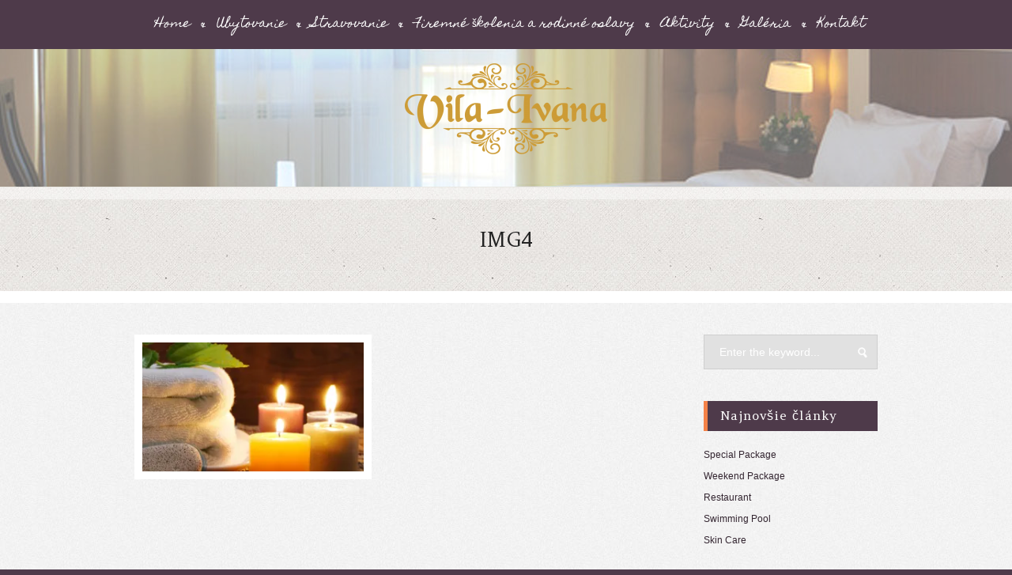

--- FILE ---
content_type: text/html; charset=UTF-8
request_url: https://www.vila-ivana.sk/img4-2/
body_size: 36713
content:

<!DOCTYPE html>
<html lang="sk-SK" class="no-js">
<head>
	<meta charset="UTF-8">
	<meta name="viewport" content="width=device-width">
	<link rel="profile" href="http://gmpg.org/xfn/11">
		<link rel="pingback" href="https://www.vila-ivana.sk/xmlrpc.php">
	
	<script>(function(html){html.className = html.className.replace(/\bno-js\b/,'js')})(document.documentElement);</script>
<title>img4 &#8211; Vila Ivana Trenčianske Teplice</title>
<meta name='robots' content='max-image-preview:large' />
	<style>img:is([sizes="auto" i], [sizes^="auto," i]) { contain-intrinsic-size: 3000px 1500px }</style>
	<link rel='dns-prefetch' href='//secure.gravatar.com' />
<link rel='dns-prefetch' href='//stats.wp.com' />
<link rel='dns-prefetch' href='//fonts.googleapis.com' />
<link rel='dns-prefetch' href='//v0.wordpress.com' />
<link rel='preconnect' href='//i0.wp.com' />
<link rel="alternate" type="application/rss+xml" title="RSS kanál: Vila Ivana Trenčianske Teplice &raquo;" href="https://www.vila-ivana.sk/feed/" />
<link rel="alternate" type="application/rss+xml" title="RSS kanál komentárov webu Vila Ivana Trenčianske Teplice &raquo;" href="https://www.vila-ivana.sk/comments/feed/" />
<link rel="alternate" type="application/rss+xml" title="RSS kanál komentárov webu Vila Ivana Trenčianske Teplice &raquo; ku článku img4" href="https://www.vila-ivana.sk/feed/?attachment_id=280" />
<script type="text/javascript">
/* <![CDATA[ */
window._wpemojiSettings = {"baseUrl":"https:\/\/s.w.org\/images\/core\/emoji\/15.0.3\/72x72\/","ext":".png","svgUrl":"https:\/\/s.w.org\/images\/core\/emoji\/15.0.3\/svg\/","svgExt":".svg","source":{"concatemoji":"https:\/\/www.vila-ivana.sk\/wp-includes\/js\/wp-emoji-release.min.js?ver=6.7.4"}};
/*! This file is auto-generated */
!function(i,n){var o,s,e;function c(e){try{var t={supportTests:e,timestamp:(new Date).valueOf()};sessionStorage.setItem(o,JSON.stringify(t))}catch(e){}}function p(e,t,n){e.clearRect(0,0,e.canvas.width,e.canvas.height),e.fillText(t,0,0);var t=new Uint32Array(e.getImageData(0,0,e.canvas.width,e.canvas.height).data),r=(e.clearRect(0,0,e.canvas.width,e.canvas.height),e.fillText(n,0,0),new Uint32Array(e.getImageData(0,0,e.canvas.width,e.canvas.height).data));return t.every(function(e,t){return e===r[t]})}function u(e,t,n){switch(t){case"flag":return n(e,"\ud83c\udff3\ufe0f\u200d\u26a7\ufe0f","\ud83c\udff3\ufe0f\u200b\u26a7\ufe0f")?!1:!n(e,"\ud83c\uddfa\ud83c\uddf3","\ud83c\uddfa\u200b\ud83c\uddf3")&&!n(e,"\ud83c\udff4\udb40\udc67\udb40\udc62\udb40\udc65\udb40\udc6e\udb40\udc67\udb40\udc7f","\ud83c\udff4\u200b\udb40\udc67\u200b\udb40\udc62\u200b\udb40\udc65\u200b\udb40\udc6e\u200b\udb40\udc67\u200b\udb40\udc7f");case"emoji":return!n(e,"\ud83d\udc26\u200d\u2b1b","\ud83d\udc26\u200b\u2b1b")}return!1}function f(e,t,n){var r="undefined"!=typeof WorkerGlobalScope&&self instanceof WorkerGlobalScope?new OffscreenCanvas(300,150):i.createElement("canvas"),a=r.getContext("2d",{willReadFrequently:!0}),o=(a.textBaseline="top",a.font="600 32px Arial",{});return e.forEach(function(e){o[e]=t(a,e,n)}),o}function t(e){var t=i.createElement("script");t.src=e,t.defer=!0,i.head.appendChild(t)}"undefined"!=typeof Promise&&(o="wpEmojiSettingsSupports",s=["flag","emoji"],n.supports={everything:!0,everythingExceptFlag:!0},e=new Promise(function(e){i.addEventListener("DOMContentLoaded",e,{once:!0})}),new Promise(function(t){var n=function(){try{var e=JSON.parse(sessionStorage.getItem(o));if("object"==typeof e&&"number"==typeof e.timestamp&&(new Date).valueOf()<e.timestamp+604800&&"object"==typeof e.supportTests)return e.supportTests}catch(e){}return null}();if(!n){if("undefined"!=typeof Worker&&"undefined"!=typeof OffscreenCanvas&&"undefined"!=typeof URL&&URL.createObjectURL&&"undefined"!=typeof Blob)try{var e="postMessage("+f.toString()+"("+[JSON.stringify(s),u.toString(),p.toString()].join(",")+"));",r=new Blob([e],{type:"text/javascript"}),a=new Worker(URL.createObjectURL(r),{name:"wpTestEmojiSupports"});return void(a.onmessage=function(e){c(n=e.data),a.terminate(),t(n)})}catch(e){}c(n=f(s,u,p))}t(n)}).then(function(e){for(var t in e)n.supports[t]=e[t],n.supports.everything=n.supports.everything&&n.supports[t],"flag"!==t&&(n.supports.everythingExceptFlag=n.supports.everythingExceptFlag&&n.supports[t]);n.supports.everythingExceptFlag=n.supports.everythingExceptFlag&&!n.supports.flag,n.DOMReady=!1,n.readyCallback=function(){n.DOMReady=!0}}).then(function(){return e}).then(function(){var e;n.supports.everything||(n.readyCallback(),(e=n.source||{}).concatemoji?t(e.concatemoji):e.wpemoji&&e.twemoji&&(t(e.twemoji),t(e.wpemoji)))}))}((window,document),window._wpemojiSettings);
/* ]]> */
</script>
<style id='wp-emoji-styles-inline-css' type='text/css'>

	img.wp-smiley, img.emoji {
		display: inline !important;
		border: none !important;
		box-shadow: none !important;
		height: 1em !important;
		width: 1em !important;
		margin: 0 0.07em !important;
		vertical-align: -0.1em !important;
		background: none !important;
		padding: 0 !important;
	}
</style>
<link rel='stylesheet' id='wp-block-library-css' href='https://www.vila-ivana.sk/wp-includes/css/dist/block-library/style.min.css?ver=6.7.4' type='text/css' media='all' />
<link rel='stylesheet' id='mediaelement-css' href='https://www.vila-ivana.sk/wp-includes/js/mediaelement/mediaelementplayer-legacy.min.css?ver=4.2.17' type='text/css' media='all' />
<link rel='stylesheet' id='wp-mediaelement-css' href='https://www.vila-ivana.sk/wp-includes/js/mediaelement/wp-mediaelement.min.css?ver=6.7.4' type='text/css' media='all' />
<style id='jetpack-sharing-buttons-style-inline-css' type='text/css'>
.jetpack-sharing-buttons__services-list{display:flex;flex-direction:row;flex-wrap:wrap;gap:0;list-style-type:none;margin:5px;padding:0}.jetpack-sharing-buttons__services-list.has-small-icon-size{font-size:12px}.jetpack-sharing-buttons__services-list.has-normal-icon-size{font-size:16px}.jetpack-sharing-buttons__services-list.has-large-icon-size{font-size:24px}.jetpack-sharing-buttons__services-list.has-huge-icon-size{font-size:36px}@media print{.jetpack-sharing-buttons__services-list{display:none!important}}.editor-styles-wrapper .wp-block-jetpack-sharing-buttons{gap:0;padding-inline-start:0}ul.jetpack-sharing-buttons__services-list.has-background{padding:1.25em 2.375em}
</style>
<style id='classic-theme-styles-inline-css' type='text/css'>
/*! This file is auto-generated */
.wp-block-button__link{color:#fff;background-color:#32373c;border-radius:9999px;box-shadow:none;text-decoration:none;padding:calc(.667em + 2px) calc(1.333em + 2px);font-size:1.125em}.wp-block-file__button{background:#32373c;color:#fff;text-decoration:none}
</style>
<style id='global-styles-inline-css' type='text/css'>
:root{--wp--preset--aspect-ratio--square: 1;--wp--preset--aspect-ratio--4-3: 4/3;--wp--preset--aspect-ratio--3-4: 3/4;--wp--preset--aspect-ratio--3-2: 3/2;--wp--preset--aspect-ratio--2-3: 2/3;--wp--preset--aspect-ratio--16-9: 16/9;--wp--preset--aspect-ratio--9-16: 9/16;--wp--preset--color--black: #000000;--wp--preset--color--cyan-bluish-gray: #abb8c3;--wp--preset--color--white: #ffffff;--wp--preset--color--pale-pink: #f78da7;--wp--preset--color--vivid-red: #cf2e2e;--wp--preset--color--luminous-vivid-orange: #ff6900;--wp--preset--color--luminous-vivid-amber: #fcb900;--wp--preset--color--light-green-cyan: #7bdcb5;--wp--preset--color--vivid-green-cyan: #00d084;--wp--preset--color--pale-cyan-blue: #8ed1fc;--wp--preset--color--vivid-cyan-blue: #0693e3;--wp--preset--color--vivid-purple: #9b51e0;--wp--preset--gradient--vivid-cyan-blue-to-vivid-purple: linear-gradient(135deg,rgba(6,147,227,1) 0%,rgb(155,81,224) 100%);--wp--preset--gradient--light-green-cyan-to-vivid-green-cyan: linear-gradient(135deg,rgb(122,220,180) 0%,rgb(0,208,130) 100%);--wp--preset--gradient--luminous-vivid-amber-to-luminous-vivid-orange: linear-gradient(135deg,rgba(252,185,0,1) 0%,rgba(255,105,0,1) 100%);--wp--preset--gradient--luminous-vivid-orange-to-vivid-red: linear-gradient(135deg,rgba(255,105,0,1) 0%,rgb(207,46,46) 100%);--wp--preset--gradient--very-light-gray-to-cyan-bluish-gray: linear-gradient(135deg,rgb(238,238,238) 0%,rgb(169,184,195) 100%);--wp--preset--gradient--cool-to-warm-spectrum: linear-gradient(135deg,rgb(74,234,220) 0%,rgb(151,120,209) 20%,rgb(207,42,186) 40%,rgb(238,44,130) 60%,rgb(251,105,98) 80%,rgb(254,248,76) 100%);--wp--preset--gradient--blush-light-purple: linear-gradient(135deg,rgb(255,206,236) 0%,rgb(152,150,240) 100%);--wp--preset--gradient--blush-bordeaux: linear-gradient(135deg,rgb(254,205,165) 0%,rgb(254,45,45) 50%,rgb(107,0,62) 100%);--wp--preset--gradient--luminous-dusk: linear-gradient(135deg,rgb(255,203,112) 0%,rgb(199,81,192) 50%,rgb(65,88,208) 100%);--wp--preset--gradient--pale-ocean: linear-gradient(135deg,rgb(255,245,203) 0%,rgb(182,227,212) 50%,rgb(51,167,181) 100%);--wp--preset--gradient--electric-grass: linear-gradient(135deg,rgb(202,248,128) 0%,rgb(113,206,126) 100%);--wp--preset--gradient--midnight: linear-gradient(135deg,rgb(2,3,129) 0%,rgb(40,116,252) 100%);--wp--preset--font-size--small: 13px;--wp--preset--font-size--medium: 20px;--wp--preset--font-size--large: 36px;--wp--preset--font-size--x-large: 42px;--wp--preset--spacing--20: 0.44rem;--wp--preset--spacing--30: 0.67rem;--wp--preset--spacing--40: 1rem;--wp--preset--spacing--50: 1.5rem;--wp--preset--spacing--60: 2.25rem;--wp--preset--spacing--70: 3.38rem;--wp--preset--spacing--80: 5.06rem;--wp--preset--shadow--natural: 6px 6px 9px rgba(0, 0, 0, 0.2);--wp--preset--shadow--deep: 12px 12px 50px rgba(0, 0, 0, 0.4);--wp--preset--shadow--sharp: 6px 6px 0px rgba(0, 0, 0, 0.2);--wp--preset--shadow--outlined: 6px 6px 0px -3px rgba(255, 255, 255, 1), 6px 6px rgba(0, 0, 0, 1);--wp--preset--shadow--crisp: 6px 6px 0px rgba(0, 0, 0, 1);}:where(.is-layout-flex){gap: 0.5em;}:where(.is-layout-grid){gap: 0.5em;}body .is-layout-flex{display: flex;}.is-layout-flex{flex-wrap: wrap;align-items: center;}.is-layout-flex > :is(*, div){margin: 0;}body .is-layout-grid{display: grid;}.is-layout-grid > :is(*, div){margin: 0;}:where(.wp-block-columns.is-layout-flex){gap: 2em;}:where(.wp-block-columns.is-layout-grid){gap: 2em;}:where(.wp-block-post-template.is-layout-flex){gap: 1.25em;}:where(.wp-block-post-template.is-layout-grid){gap: 1.25em;}.has-black-color{color: var(--wp--preset--color--black) !important;}.has-cyan-bluish-gray-color{color: var(--wp--preset--color--cyan-bluish-gray) !important;}.has-white-color{color: var(--wp--preset--color--white) !important;}.has-pale-pink-color{color: var(--wp--preset--color--pale-pink) !important;}.has-vivid-red-color{color: var(--wp--preset--color--vivid-red) !important;}.has-luminous-vivid-orange-color{color: var(--wp--preset--color--luminous-vivid-orange) !important;}.has-luminous-vivid-amber-color{color: var(--wp--preset--color--luminous-vivid-amber) !important;}.has-light-green-cyan-color{color: var(--wp--preset--color--light-green-cyan) !important;}.has-vivid-green-cyan-color{color: var(--wp--preset--color--vivid-green-cyan) !important;}.has-pale-cyan-blue-color{color: var(--wp--preset--color--pale-cyan-blue) !important;}.has-vivid-cyan-blue-color{color: var(--wp--preset--color--vivid-cyan-blue) !important;}.has-vivid-purple-color{color: var(--wp--preset--color--vivid-purple) !important;}.has-black-background-color{background-color: var(--wp--preset--color--black) !important;}.has-cyan-bluish-gray-background-color{background-color: var(--wp--preset--color--cyan-bluish-gray) !important;}.has-white-background-color{background-color: var(--wp--preset--color--white) !important;}.has-pale-pink-background-color{background-color: var(--wp--preset--color--pale-pink) !important;}.has-vivid-red-background-color{background-color: var(--wp--preset--color--vivid-red) !important;}.has-luminous-vivid-orange-background-color{background-color: var(--wp--preset--color--luminous-vivid-orange) !important;}.has-luminous-vivid-amber-background-color{background-color: var(--wp--preset--color--luminous-vivid-amber) !important;}.has-light-green-cyan-background-color{background-color: var(--wp--preset--color--light-green-cyan) !important;}.has-vivid-green-cyan-background-color{background-color: var(--wp--preset--color--vivid-green-cyan) !important;}.has-pale-cyan-blue-background-color{background-color: var(--wp--preset--color--pale-cyan-blue) !important;}.has-vivid-cyan-blue-background-color{background-color: var(--wp--preset--color--vivid-cyan-blue) !important;}.has-vivid-purple-background-color{background-color: var(--wp--preset--color--vivid-purple) !important;}.has-black-border-color{border-color: var(--wp--preset--color--black) !important;}.has-cyan-bluish-gray-border-color{border-color: var(--wp--preset--color--cyan-bluish-gray) !important;}.has-white-border-color{border-color: var(--wp--preset--color--white) !important;}.has-pale-pink-border-color{border-color: var(--wp--preset--color--pale-pink) !important;}.has-vivid-red-border-color{border-color: var(--wp--preset--color--vivid-red) !important;}.has-luminous-vivid-orange-border-color{border-color: var(--wp--preset--color--luminous-vivid-orange) !important;}.has-luminous-vivid-amber-border-color{border-color: var(--wp--preset--color--luminous-vivid-amber) !important;}.has-light-green-cyan-border-color{border-color: var(--wp--preset--color--light-green-cyan) !important;}.has-vivid-green-cyan-border-color{border-color: var(--wp--preset--color--vivid-green-cyan) !important;}.has-pale-cyan-blue-border-color{border-color: var(--wp--preset--color--pale-cyan-blue) !important;}.has-vivid-cyan-blue-border-color{border-color: var(--wp--preset--color--vivid-cyan-blue) !important;}.has-vivid-purple-border-color{border-color: var(--wp--preset--color--vivid-purple) !important;}.has-vivid-cyan-blue-to-vivid-purple-gradient-background{background: var(--wp--preset--gradient--vivid-cyan-blue-to-vivid-purple) !important;}.has-light-green-cyan-to-vivid-green-cyan-gradient-background{background: var(--wp--preset--gradient--light-green-cyan-to-vivid-green-cyan) !important;}.has-luminous-vivid-amber-to-luminous-vivid-orange-gradient-background{background: var(--wp--preset--gradient--luminous-vivid-amber-to-luminous-vivid-orange) !important;}.has-luminous-vivid-orange-to-vivid-red-gradient-background{background: var(--wp--preset--gradient--luminous-vivid-orange-to-vivid-red) !important;}.has-very-light-gray-to-cyan-bluish-gray-gradient-background{background: var(--wp--preset--gradient--very-light-gray-to-cyan-bluish-gray) !important;}.has-cool-to-warm-spectrum-gradient-background{background: var(--wp--preset--gradient--cool-to-warm-spectrum) !important;}.has-blush-light-purple-gradient-background{background: var(--wp--preset--gradient--blush-light-purple) !important;}.has-blush-bordeaux-gradient-background{background: var(--wp--preset--gradient--blush-bordeaux) !important;}.has-luminous-dusk-gradient-background{background: var(--wp--preset--gradient--luminous-dusk) !important;}.has-pale-ocean-gradient-background{background: var(--wp--preset--gradient--pale-ocean) !important;}.has-electric-grass-gradient-background{background: var(--wp--preset--gradient--electric-grass) !important;}.has-midnight-gradient-background{background: var(--wp--preset--gradient--midnight) !important;}.has-small-font-size{font-size: var(--wp--preset--font-size--small) !important;}.has-medium-font-size{font-size: var(--wp--preset--font-size--medium) !important;}.has-large-font-size{font-size: var(--wp--preset--font-size--large) !important;}.has-x-large-font-size{font-size: var(--wp--preset--font-size--x-large) !important;}
:where(.wp-block-post-template.is-layout-flex){gap: 1.25em;}:where(.wp-block-post-template.is-layout-grid){gap: 1.25em;}
:where(.wp-block-columns.is-layout-flex){gap: 2em;}:where(.wp-block-columns.is-layout-grid){gap: 2em;}
:root :where(.wp-block-pullquote){font-size: 1.5em;line-height: 1.6;}
</style>
<link rel='stylesheet' id='contact-form-7-css' href='https://www.vila-ivana.sk/wp-content/plugins/contact-form-7/includes/css/styles.css?ver=5.1.5' type='text/css' media='all' />
<link rel='stylesheet' id='imperialkt-fonts-css' href='https://fonts.googleapis.com/css?family=Amethysta%3A400%7CHomemade+Apple%3A400%7COswald%3A400%2C700&#038;subset=latin%2Clatin-ext' type='text/css' media='all' />
<link rel='stylesheet' id='imperialkt-skeleton-css' href='https://www.vila-ivana.sk/wp-content/themes/imperialkt/css/skeleton.css?ver=1.0' type='text/css' media='all' />
<link rel='stylesheet' id='owl-css' href='https://www.vila-ivana.sk/wp-content/themes/imperialkt/css/owl.carousel.css?ver=1.3.3' type='text/css' media='all' />
<link rel='stylesheet' id='style-css' href='https://www.vila-ivana.sk/wp-content/themes/imperialkt/style.css?ver=6.7.4' type='text/css' media='all' />
<link rel='stylesheet' id='layout-css' href='https://www.vila-ivana.sk/wp-content/themes/imperialkt/css/layout.css?ver=2.6.0' type='text/css' media='all' />
<link rel='stylesheet' id='wp-pagenavi-css' href='https://www.vila-ivana.sk/wp-content/plugins/wp-pagenavi/pagenavi-css.css?ver=2.70' type='text/css' media='all' />
<script type="text/javascript" src="https://www.vila-ivana.sk/wp-includes/js/jquery/jquery.min.js?ver=3.7.1" id="jquery-core-js"></script>
<script type="text/javascript" src="https://www.vila-ivana.sk/wp-includes/js/jquery/jquery-migrate.min.js?ver=3.4.1" id="jquery-migrate-js"></script>
<!--[if lt IE 9]>
<script type="text/javascript" src="https://www.vila-ivana.sk/wp-content/themes/imperialkt/js/html5.js?ver=3.7.3" id="imperialkt-html5-js"></script>
<![endif]-->
<link rel="https://api.w.org/" href="https://www.vila-ivana.sk/wp-json/" /><link rel="alternate" title="JSON" type="application/json" href="https://www.vila-ivana.sk/wp-json/wp/v2/media/280" /><link rel="EditURI" type="application/rsd+xml" title="RSD" href="https://www.vila-ivana.sk/xmlrpc.php?rsd" />
<meta name="generator" content="WordPress 6.7.4" />
<link rel='shortlink' href='https://wp.me/agnUss-4w' />
<link rel="alternate" title="oEmbed (JSON)" type="application/json+oembed" href="https://www.vila-ivana.sk/wp-json/oembed/1.0/embed?url=https%3A%2F%2Fwww.vila-ivana.sk%2Fimg4-2%2F" />
<link rel="alternate" title="oEmbed (XML)" type="text/xml+oembed" href="https://www.vila-ivana.sk/wp-json/oembed/1.0/embed?url=https%3A%2F%2Fwww.vila-ivana.sk%2Fimg4-2%2F&#038;format=xml" />
	<style>img#wpstats{display:none}</style>
		<style type="text/css">.recentcomments a{display:inline !important;padding:0 !important;margin:0 !important;}</style>
<!-- Jetpack Open Graph Tags -->
<meta property="og:type" content="article" />
<meta property="og:title" content="img4" />
<meta property="og:url" content="https://www.vila-ivana.sk/img4-2/" />
<meta property="og:description" content="Pre viac informácií prejdite na článok." />
<meta property="article:published_time" content="2013-05-24T02:44:12+00:00" />
<meta property="article:modified_time" content="2013-05-24T02:44:12+00:00" />
<meta property="og:site_name" content="Vila Ivana Trenčianske Teplice" />
<meta property="og:image" content="https://www.vila-ivana.sk/wp-content/uploads/2013/05/img41111.jpg" />
<meta property="og:image:alt" content="" />
<meta property="og:locale" content="sk_SK" />
<meta name="twitter:text:title" content="img4" />
<meta name="twitter:image" content="https://i0.wp.com/www.vila-ivana.sk/wp-content/uploads/2013/05/img41111.jpg?fit=660%2C386&#038;ssl=1&#038;w=640" />
<meta name="twitter:card" content="summary_large_image" />
<meta name="twitter:description" content="Pre viac informácií prejdite na článok." />

<!-- End Jetpack Open Graph Tags -->
		<style type="text/css" id="wp-custom-css">
			hr {
    display: block;
    height: 1px;
    border: 0;
    border-top: 1px solid #ccc;
    margin: 1em 0;
    padding: 0; 
}
hr.style18 { 
  height: 30px; 
  border-style: solid; 
  border-color: #8c8b8b; 
  border-width: 1px 0 0 0; 
  border-radius: 20px; 
} 
hr.style18:before { 
  display: block; 
  content: ""; 
  height: 30px; 
  margin-top: -31px; 
  border-style: solid; 
  border-color: #8c8b8b; 
  border-width: 0 0 1px 0; 
  border-radius: 20px; 
}
		</style>
		<style id="kirki-inline-styles">body, .sidebar .widget-title, .sf-menu ul.sub-menu{background:#4e3a4a;}a, .portfolio-filter ul li:focus, .portfolio-title a:hover, .portfolio-filter ul li:hover, .portfolio-filter ul li.filter.active, h2.active span, .more-link, .required, .sidebar li a:hover, .comment-metadata a.date:hover, .tagcloud a:hover, .articlecontainer .entry-title a:hover, .recentpost-widget .recent-title a:hover, .recentpost-widget .recent-title a:focus, .entry-title a:hover, .comment-metadata a:hover, blockquote cite, blockquote small, .entry-tag a:hover, .author-description a:hover, .author-description a:focus, .comment-reply-link, #footersidebar li a:hover, .comment-reply-link:focus, .comment-metadata a:focus, .entry-utility a:hover, .wp-caption .wp-caption-text, .gallery-caption, .pingback .comment-edit-link:hover, div.wp-pagenavi a:hover, div.wp-pagenavi span.current, ul.page-numbers li a:hover, .page-numbers.current, .page-numbers.current:hover, #footer .copyrighttext a, #footer .copyrighttext a:hover, .pingback .comment-edit-link:focus{color:#f48147;}.widget_calendar tbody a, #footersidebar .widget_calendar tbody a, mark, ins, .button, button, button[disabled]:hover, button[disabled]:focus, input[type="button"], input[type="button"][disabled]:hover, input[type="button"][disabled]:focus, input[type="reset"], input[type="reset"][disabled]:hover, input[type="reset"][disabled]:focus, input[type="submit"], input[type="submit"][disabled]:hover, input[type="submit"][disabled]:focus{background:#f48147;}.sidebar .widget-title{border-color:#f48147;}.button, button, button[disabled]:hover, button[disabled]:focus, input[type="button"], input[type="button"][disabled]:hover, input[type="button"][disabled]:focus, input[type="reset"], input[type="reset"][disabled]:hover, input[type="reset"][disabled]:focus, input[type="submit"], input[type="submit"][disabled]:hover, input[type="submit"][disabled]:focus{outline-color:#f48147;}</style></head>

<body class="attachment attachment-template-default single single-attachment postid-280 attachmentid-280 attachment-jpeg wp-custom-logo">


<div id="bodychild">
	<div id="outercontainer">
    
        <!-- HEADER -->
        <div id="outerheader">
        	<div id="headercontainer">
                    <header id="top">
                    
                        <!-- MAIN MENU -->
                        <div id="outermainmenu">
                            <div class="container">
                                <div class="row">
                                    <section id="navigation" class="twelve columns">
                                    <nav id="top-nav-wrap">
                                        <div class="menu-information-container"><ul id="menu-information" class="sf-menu"><li id="menu-item-1457" class="menu-item menu-item-type-post_type menu-item-object-page menu-item-home menu-item-1457"><a href="https://www.vila-ivana.sk/">Home</a></li>
<li id="menu-item-1492" class="menu-item menu-item-type-post_type menu-item-object-page menu-item-1492"><a href="https://www.vila-ivana.sk/ubytovanie/">Ubytovanie</a></li>
<li id="menu-item-1501" class="menu-item menu-item-type-post_type menu-item-object-page menu-item-1501"><a href="https://www.vila-ivana.sk/stravovanie/">Stravovanie</a></li>
<li id="menu-item-1504" class="menu-item menu-item-type-post_type menu-item-object-page menu-item-1504"><a href="https://www.vila-ivana.sk/firemne-skolenia-a-rodinne-oslavy/">Firemné školenia a rodinné oslavy</a></li>
<li id="menu-item-1507" class="menu-item menu-item-type-post_type menu-item-object-page menu-item-1507"><a href="https://www.vila-ivana.sk/aktivity-v-okoli/">Aktivity</a></li>
<li id="menu-item-1625" class="menu-item menu-item-type-post_type menu-item-object-page menu-item-1625"><a href="https://www.vila-ivana.sk/galeria-vila-ivana/">Galéria</a></li>
<li id="menu-item-1439" class="menu-item menu-item-type-post_type menu-item-object-page menu-item-1439"><a href="https://www.vila-ivana.sk/kontakt/">Kontakt</a></li>
</ul></div>                                    </nav><!-- nav -->	
                                    </section>
                                </div>
                            </div>
                        </div>
                        <!-- END MAIN MENU -->
                        
                        <!-- LOGO -->
                        <div id="outerlogo" class="" >
                        <div id="logowrapper">
                            <div class="container">
                                <div class="row">
                                    <div class="twelve columns">
                                    <div id="logo">
                                        <div id="logoimg"><a href="https://www.vila-ivana.sk/" class="custom-logo-link" rel="home"><img width="256" height="115" src="https://i0.wp.com/www.vila-ivana.sk/wp-content/uploads/2018/04/cropped-villa-ivana3.png?fit=256%2C115&amp;ssl=1" class="custom-logo" alt="Vila Ivana Trenčianske Teplice" decoding="async" data-attachment-id="1539" data-permalink="https://www.vila-ivana.sk/cropped-villa-ivana3-png/" data-orig-file="https://i0.wp.com/www.vila-ivana.sk/wp-content/uploads/2018/04/cropped-villa-ivana3.png?fit=256%2C115&amp;ssl=1" data-orig-size="256,115" data-comments-opened="1" data-image-meta="{&quot;aperture&quot;:&quot;0&quot;,&quot;credit&quot;:&quot;&quot;,&quot;camera&quot;:&quot;&quot;,&quot;caption&quot;:&quot;&quot;,&quot;created_timestamp&quot;:&quot;0&quot;,&quot;copyright&quot;:&quot;&quot;,&quot;focal_length&quot;:&quot;0&quot;,&quot;iso&quot;:&quot;0&quot;,&quot;shutter_speed&quot;:&quot;0&quot;,&quot;title&quot;:&quot;&quot;,&quot;orientation&quot;:&quot;0&quot;}" data-image-title="cropped-villa-ivana3.png" data-image-description="&lt;p&gt;http://www.vila-ivana.sk/wp-content/uploads/2018/04/cropped-villa-ivana3.png&lt;/p&gt;
" data-image-caption="" data-medium-file="https://i0.wp.com/www.vila-ivana.sk/wp-content/uploads/2018/04/cropped-villa-ivana3.png?fit=256%2C115&amp;ssl=1" data-large-file="https://i0.wp.com/www.vila-ivana.sk/wp-content/uploads/2018/04/cropped-villa-ivana3.png?fit=256%2C115&amp;ssl=1" /></a></div> 
                                        <div class="clear"></div>
                                    </div>
                                    </div>
                                </div>
                            </div>
                        </div>
                        </div>
                        <!-- END LOGO -->
                        
                        <div class="clear"></div>
                    </header>
                </div>            
		</div>
        <!-- END HEADER -->

							
<!-- BEFORECONTENT -->
<div id="outerbeforecontent">
    <div class="container">
        <div class="row">
            <div class="twelve columns">
                <div id="beforecontent">
                    <div id="page-title-wrap">
                        <header class="page-title-header">
                          <h1 class="page-title">img4</h1>                        </header><!-- .entry-header --> 
                    </div>
                    <div class="clear"></div>
                </div>
            </div>
        </div>
    </div>
</div>
<!-- END BEFORECONTENT -->   


<!-- MAIN CONTENT -->
<div id="maincontent" class="site-content">
<div class="container">
    <div class="row">
    <div class="maincontent-wrapper">              
        <section id="primary" class="content-area nine columns">
        <main id="main" class="site-main page" role="main">
            
<article id="post-280" class="post-280 attachment type-attachment status-inherit hentry">
	 
<div class="articlecontainer">

	 
    
     
        
        <div class="entry-content">
            <p class="attachment"><a href="https://i0.wp.com/www.vila-ivana.sk/wp-content/uploads/2013/05/img41111.jpg?ssl=1"><img fetchpriority="high" decoding="async" width="300" height="175" src="https://i0.wp.com/www.vila-ivana.sk/wp-content/uploads/2013/05/img41111.jpg?fit=300%2C175&amp;ssl=1" class="attachment-medium size-medium" alt="" srcset="https://i0.wp.com/www.vila-ivana.sk/wp-content/uploads/2013/05/img41111.jpg?w=660&amp;ssl=1 660w, https://i0.wp.com/www.vila-ivana.sk/wp-content/uploads/2013/05/img41111.jpg?resize=300%2C175&amp;ssl=1 300w, https://i0.wp.com/www.vila-ivana.sk/wp-content/uploads/2013/05/img41111.jpg?resize=600%2C352&amp;ssl=1 600w" sizes="(max-width: 300px) 100vw, 300px" data-attachment-id="280" data-permalink="https://www.vila-ivana.sk/img4-2/" data-orig-file="https://i0.wp.com/www.vila-ivana.sk/wp-content/uploads/2013/05/img41111.jpg?fit=660%2C386&amp;ssl=1" data-orig-size="660,386" data-comments-opened="0" data-image-meta="{&quot;aperture&quot;:&quot;0&quot;,&quot;credit&quot;:&quot;&quot;,&quot;camera&quot;:&quot;&quot;,&quot;caption&quot;:&quot;&quot;,&quot;created_timestamp&quot;:&quot;0&quot;,&quot;copyright&quot;:&quot;&quot;,&quot;focal_length&quot;:&quot;0&quot;,&quot;iso&quot;:&quot;0&quot;,&quot;shutter_speed&quot;:&quot;0&quot;,&quot;title&quot;:&quot;&quot;,&quot;orientation&quot;:&quot;0&quot;}" data-image-title="img4" data-image-description="" data-image-caption="" data-medium-file="https://i0.wp.com/www.vila-ivana.sk/wp-content/uploads/2013/05/img41111.jpg?fit=300%2C175&amp;ssl=1" data-large-file="https://i0.wp.com/www.vila-ivana.sk/wp-content/uploads/2013/05/img41111.jpg?fit=660%2C386&amp;ssl=1" /></a></p>
      
        </div><!-- .entry-content -->

</div>

	   
</article><!-- #post-## -->        
            </main><!-- .site-main -->
        </section><!-- .content-area -->
        
        <aside id="secondary" class="sidebar widget-area three columns " role="complementary">
        <div class="widget-area">
	<aside id="search-2" class="widget-container widget_search"><form method="get" id="searchform" action="https://www.vila-ivana.sk/">
<div class="searcharea">
    <input type="text" name="s" id="s" value="Enter the keyword..." onfocus="if (this.value == 'Enter the keyword...')this.value = '';" onblur="if (this.value == '')this.value = 'Enter the keyword...';" />
    <input type="submit" class="searchbutton" value="" />
</div>
</form></aside>
		<aside id="recent-posts-2" class="widget-container widget_recent_entries">
		<h2 class="widget-title">Najnovšie články</h2>
		<ul>
											<li>
					<a href="https://www.vila-ivana.sk/special-package/">Special Package</a>
									</li>
											<li>
					<a href="https://www.vila-ivana.sk/weekend-package/">Weekend Package</a>
									</li>
											<li>
					<a href="https://www.vila-ivana.sk/restaurant/">Restaurant</a>
									</li>
											<li>
					<a href="https://www.vila-ivana.sk/swimming-pool/">Swimming Pool</a>
									</li>
											<li>
					<a href="https://www.vila-ivana.sk/skin-care/">Skin Care</a>
									</li>
					</ul>

		</aside><aside id="recent-comments-2" class="widget-container widget_recent_comments"><h2 class="widget-title">Najnovšie komentáre</h2><ul id="recentcomments"><li class="recentcomments"><span class="comment-author-link">klasikdemo</span> komentoval <a href="https://www.vila-ivana.sk/special-package/#comment-6">Special Package</a></li><li class="recentcomments"><span class="comment-author-link">klasikdemo</span> komentoval <a href="https://www.vila-ivana.sk/special-package/#comment-5">Special Package</a></li><li class="recentcomments"><span class="comment-author-link">klasikdemo</span> komentoval <a href="https://www.vila-ivana.sk/special-package/#comment-4">Special Package</a></li><li class="recentcomments"><span class="comment-author-link">klasikdemo</span> komentoval <a href="https://www.vila-ivana.sk/special-package/#comment-3">Special Package</a></li><li class="recentcomments"><span class="comment-author-link">klasikdemo</span> komentoval <a href="https://www.vila-ivana.sk/special-package/#comment-2">Special Package</a></li></ul></aside><aside id="archives-2" class="widget-container widget_archive"><h2 class="widget-title">Archív</h2>
			<ul>
					<li><a href='https://www.vila-ivana.sk/2013/05/'>máj 2013</a></li>
	<li><a href='https://www.vila-ivana.sk/2013/03/'>marec 2013</a></li>
	<li><a href='https://www.vila-ivana.sk/2013/02/'>február 2013</a></li>
			</ul>

			</aside><aside id="categories-2" class="widget-container widget_categories"><h2 class="widget-title">Kategórie</h2>
			<ul>
					<li class="cat-item cat-item-2"><a href="https://www.vila-ivana.sk/category/blog/">Blog</a>
</li>
	<li class="cat-item cat-item-4"><a href="https://www.vila-ivana.sk/category/slider-home/">Slider Home</a>
</li>
			</ul>

			</aside><aside id="meta-2" class="widget-container widget_meta"><h2 class="widget-title">Meta</h2>
		<ul>
						<li><a href="https://www.vila-ivana.sk/wp-login.php">Prihlásiť sa</a></li>
			<li><a href="https://www.vila-ivana.sk/feed/">Feed záznamov</a></li>
			<li><a href="https://www.vila-ivana.sk/comments/feed/">RSS feed komentárov</a></li>

			<li><a href="https://sk.wordpress.org/">WordPress.org</a></li>
		</ul>

		</aside>    <div class="clear"></div>
</div>        </aside><!-- .sidebar .widget-area -->
        <div class="clear"></div>
	</div>
    </div>
</div>
</div><!-- end maincontent -->
<!-- END MAIN CONTENT -->

			

    	        
        <!-- FOOTER -->
        <div id="outerfooter">
        	<div id="footercontainer">
                <div class="container">
                    <div class="row">
						<footer id="footer">
                        <div class="twelve columns">
                        	<div class="copyrighttext">
                            	<div class="copyright">
									Copyright &copy; 2026 <a href="https://www.vila-ivana.sk/">Vila Ivana Trenčianske Teplice</a>.                                     Tvorba webstránok - 	
                                    <a href="https://fofos.sk" title="">fofos.sk, s.r.o.</a>.
                                </div>
                                <div id="toTop"></div>
                            </div>
                        </div>
                        <div class="clear"></div>
                    	</footer>
                    </div>
                </div>
            </div>
        </div>
        <!-- END FOOTER -->
        
	</div><!-- end outercontainer -->
</div><!-- end bodychild -->


<script type="text/javascript" id="contact-form-7-js-extra">
/* <![CDATA[ */
var wpcf7 = {"apiSettings":{"root":"https:\/\/www.vila-ivana.sk\/wp-json\/contact-form-7\/v1","namespace":"contact-form-7\/v1"}};
/* ]]> */
</script>
<script type="text/javascript" src="https://www.vila-ivana.sk/wp-content/plugins/contact-form-7/includes/js/scripts.js?ver=5.1.5" id="contact-form-7-js"></script>
<script type="text/javascript" src="https://www.vila-ivana.sk/wp-content/themes/imperialkt/js/isotope.pkgd.min.js?ver=2.2.2" id="isotope-js"></script>
<script type="text/javascript" src="https://www.vila-ivana.sk/wp-content/themes/imperialkt/js/imperialkt-portfolio.js?ver=6.7.4" id="imperialkt-portfolio-js"></script>
<script type="text/javascript" src="https://www.vila-ivana.sk/wp-content/themes/imperialkt/js/imperialkt-custom.js?ver=1.0" id="imperialkt-custom-js"></script>
<script type="text/javascript" src="https://www.vila-ivana.sk/wp-content/themes/imperialkt/js/owl.carousel.min.js?ver=1.3.3" id="owl-js"></script>
<script type="text/javascript" src="https://www.vila-ivana.sk/wp-content/themes/imperialkt/js/superfish.js?ver=1.7.7" id="superfish-js"></script>
<script type="text/javascript" src="https://www.vila-ivana.sk/wp-content/themes/imperialkt/js/supersubs.js?ver=0.3" id="supersubs-js"></script>
<script type="text/javascript" src="https://www.vila-ivana.sk/wp-content/themes/imperialkt/js/tinynav.js?ver=1.2" id="tinynav-js"></script>
<script type="text/javascript" src="https://www.vila-ivana.sk/wp-content/themes/imperialkt/js/retina-1.3.js?ver=1.3.0" id="retina-js"></script>
<script type="text/javascript" src="https://stats.wp.com/e-202606.js" id="jetpack-stats-js" data-wp-strategy="defer"></script>
<script type="text/javascript" id="jetpack-stats-js-after">
/* <![CDATA[ */
_stq = window._stq || [];
_stq.push([ "view", JSON.parse("{\"v\":\"ext\",\"blog\":\"242119948\",\"post\":\"280\",\"tz\":\"1\",\"srv\":\"www.vila-ivana.sk\",\"j\":\"1:14.3\"}") ]);
_stq.push([ "clickTrackerInit", "242119948", "280" ]);
/* ]]> */
</script>
</body>
</html>


--- FILE ---
content_type: text/css
request_url: https://www.vila-ivana.sk/wp-content/themes/imperialkt/css/skeleton.css?ver=1.0
body_size: 3961
content:

/* #Theme Frame 
================================================== */

.container{ margin: 0px auto; padding: 0px 0px; max-width: 1140px;}

.row { max-width: 100%; margin: 0 auto; }
.row .row { width: auto; max-width: none; min-width: 0; margin: 0 -15px; }
.row .column, .row .columns{ -webkit-box-sizing: border-box; -moz-box-sizing: border-box; box-sizing: border-box; }

.column, .columns { float: left; min-height: 1px; padding: 0 15px; position: relative;}
.column.wrapper, .columns.wrapper{ padding: 0px;}

/* Base Grid */	

.row .one 		{ width: 8.333%; }
.row .two 		{ width: 16.667%; }
.row .three 	{ width: 25%; }
.row .four 		{ width: 33.333%; }
.row .five 		{ width: 41.667%; }
.row .six 		{ width: 50%; }
.row .seven 	{ width: 58.333%; }
.row .eight 	{ width: 66.667%; }
.row .nine 		{ width: 75%; }
.row .ten 		{ width: 83.333%; }
.row .eleven 	{ width: 91.667%; }
.row .twelve 	{ width: 100%; }

/* Column Layouts */

.row .one_half				{ width: 50%; }
.row .one_third				{ width: 33.333%;}
.row .one_fourth			{ width: 25%; }
.row .one_fifth				{ width: 20%;}
.row .one_sixth 			{ width: 16.667%;}

.row .two_third				{ width: 66.667%;}
.row .two_fourth 			{ width: 50%;}
.row .two_fifth 			{ width: 40%;}
.row .two_sixth 			{ width: 33.333%;}


.row .three_fourth			{ width: 75%;}
.row .three_fifth 			{ width: 60%;}
.row .three_sixth 			{ width: 50%;}

.row .four_fifth 			{ width: 80%;}
.row .four_sixth 			{ width: 66.667%;}

.row .content 	{ width: 100%; }

img{ max-width: 100%; height: auto; }
img { -ms-interpolation-mode: bicubic; }
object, embed { max-width: 100%; }

/* layout */
.row .sidebarcol    { width: 33.333%; }
.row .contentcol 	{ width: 66.667%; }



/* #Clearing
================================================== */

    /* Self Clearing Goodness */
    .container:after { content: "\0020"; display: block; height: 0; clear: both; visibility: hidden; }

    /* Use clearfix class on parent to clear nested columns,
    or wrap each row of columns in a <div class="row"> */
    .clearfix:before,
    .clearfix:after,
    .row:before,
    .row:after {
      content: '\0020';
      display: block;
      overflow: hidden;
      visibility: hidden;
      width: 0;
      height: 0; }
    .row:after,
    .clearfix:after {
      clear: both; }
    .row,
    .clearfix {
      zoom: 1; }

    /* You can also use a <br class="clear" /> to clear columns */
    .clear, .clr {
      clear: both;
      display: block;
      overflow: hidden;
      visibility: hidden;
      width: 0;
      height: 0;
    }

/* #Media Queries
================================================== */
/* Smaller than standard 960 (devices and browsers) */
@media only screen and (min-width: 959px) {
	
}

/* Tablet Portrait size to standard 960 (devices and browsers) */
@media only screen and (min-width: 768px) and (max-width: 959px) {


}

/* All Mobile Sizes (devices and browser) */
@media only screen and (max-width: 767px) {
	body { -webkit-text-size-adjust: none; -ms-text-size-adjust: none;
		width: 100%; min-width: 0; margin-left: 0; margin-right: 0; padding-left: 0; padding-right: 0; }
		
	.container{ margin: 0px auto; max-width: 420px; }
	
	.row { width: auto; min-width: 0; margin-left: 0; margin-right: 0; }

	.row .column, .row .columns { width: 100%; float: none; }

	.column:last-child, .columns:last-child { float: none; }
	[class*="column"] + [class*="column"]:last-child { float: none; }

	.column:before, .columns:before, .column:after, .columns:after { content: ""; }
	.column:after, .columns:after { clear: both; }
	
}

/* Mobile Landscape Size to Tablet Portrait (devices and browsers) */
@media only screen and (min-width: 480px) and (max-width: 767px) {
	
}
		

/* Mobile Portrait Size to Mobile Landscape Size (devices and browsers) */
@media only screen and (max-width: 479px) {

}


--- FILE ---
content_type: text/css
request_url: https://www.vila-ivana.sk/wp-content/themes/imperialkt/style.css?ver=6.7.4
body_size: 49293
content:
/*  
Theme Name: ImperialKT
Theme URI: http://demo.klasikthemes.com/imperial
Description: Imperial hotel is a wordpress theme designed for hotel, resort and hostel websites. 
Version: 1.0
Author: klasikthemes
Author URI: http://www.klasikthemes.com/
License: GNU General Public License
License URI: license.txt
Tags: one-column, two-columns, left-sidebar, right-sidebar, theme-options, custom-colors, custom-menu, featured-images, rtl-language-support, full-width-template, translation-ready, editor-style, sticky-post
Text Domain: imperialkt

*/

/*------------------------------------------------------------------

[Table of contents]

1. Elements
2. Container
3. Header 
	3.1. Navigation
	3.2. Slider
4. Beforecontent
5. Content 
	5.1. Homepage Template
	5.2. Portfolio Template
	5.3. Testimonials Template
	5.4. Blog 
	5.5. Widgets
6. Sidebar
7. Footer Sidebar
8. Copyright
9. Plugin

-------------------------------------------------------------------*/


/* 1. ELEMENTS
-------------------------------------------------------------------*/
/* #Reset & Basics (Inspired by E. Meyers)
================================================== */
html, body, div, span, applet, object, iframe, h1, h2, h3, h4, h5, h6, p, blockquote, pre, a, abbr, acronym, address, big, cite, code, del, dfn, em, img, ins, kbd, q, s, samp, small, strike, strong, sub, sup, tt, var, b, u, i, center, dl, dt, dd, ol, ul, li, fieldset, form, label, legend, table, caption, tbody, tfoot, thead, tr, th, td, article, aside, canvas, details, embed, figure, figcaption, footer, header, hgroup, menu, nav, output, ruby, section, summary, time, mark, audio, video {
	margin: 0;
	padding: 0;
	border: 0;
	font-size: 100%;
	font: inherit;
	vertical-align: baseline; 
}
	
/* $rembase = 10px */
html {
	font-size: 62.5%;
	-webkit-text-size-adjust: 100%; /* Prevents iOS text size adjust after orientation change, without disabling user zoom */
	-ms-text-size-adjust: 100%; /* www.456bereastreet.com/archive/201012/controlling_text_size_in_safari_for_ios_without_disabling_user_zoom/ */
}
article, aside, details, figcaption, figure, footer, header, hgroup, menu, nav, section {
	display: block; }
body {
	line-height: 1; }
ol, ul {
	list-style: none; }
blockquote, q {
	quotes: none; }
blockquote:before, blockquote:after,
q:before, q:after {
	content: '';
	content: none; }
table {
	border-collapse: collapse;
	border-spacing: 0; }

* {
	margin:0;
	padding:0;
}
*:focus {
	outline:none; /* removes ugly dotted border but may make template more unsuable, up to you
					 if you want to keep it! */
}

article,
aside,
details,
figcaption,
figure,
footer,
header,
main,
menu,
nav,
section,
summary {
	display: block;
}

audio,
canvas,
progress,
video {
	display: inline-block;
	vertical-align: baseline;
}

audio:not([controls]) {
	display: none;
	height: 0;
}

[hidden],
template {
	display: none;
}

a {
	background-color: transparent;
}

abbr[title] {
	border-bottom: 1px dotted;
}

b,
strong {
	font-weight: bold;
}

small {
	font-size: 80%;
}

sub,
sup {
	font-size: 75%;
	line-height: 0;
	position: relative;
	vertical-align: baseline;
}

sup {
	top: -0.5em;
}

sub {
	bottom: -0.25em;
}

img {
	border: 0;
}

svg:not(:root) {
	overflow: hidden;
}

figure {
	margin: 0;
}

hr {
	-webkit-box-sizing: content-box;
	-moz-box-sizing: content-box;
	box-sizing: content-box;
}

code,
kbd,
pre,
samp {
	font-size: 1em;
}

button,
input,
optgroup,
select,
textarea {
	color: inherit;
	font: inherit;
	margin: 0;
}

select {
	text-transform: none;
}

button {
	overflow: visible;
}

button,
input,
select,
textarea {
	max-width: 100%;
}

button,
html input[type="button"],
input[type="reset"],
input[type="submit"] {
	-webkit-appearance: button;
	cursor: pointer;
}

button[disabled],
html input[disabled] {
	cursor: default;
	opacity: .5;
}

button::-moz-focus-inner,
input::-moz-focus-inner {
	border: 0;
	padding: 0;
}

input[type="checkbox"],
input[type="radio"] {
	-webkit-box-sizing: border-box;
	-moz-box-sizing: border-box;
	box-sizing: border-box;
	margin-right: 0.4375em;
	padding: 0;
}

input[type="number"]::-webkit-inner-spin-button,
input[type="number"]::-webkit-outer-spin-button {
	height: auto;
}

input[type="search"] {
	-webkit-appearance: textfield;
}

input[type="search"]::-webkit-search-cancel-button,
input[type="search"]::-webkit-search-decoration {
	-webkit-appearance: none;
}

fieldset {
	border: 1px solid #d1d1d1;
	margin: 0 0 1.75em;
	padding: 0.875em;
}

fieldset > :last-child {
	margin-bottom: 0;
}

legend {
	border: 0;
	padding: 0;
}

textarea {
	overflow: auto;
	vertical-align: top;
}

optgroup {
	font-weight: bold;
}



/**
 * Links
 */
a{
	text-decoration:none; 
	color:#f48147;
	-webkit-transition: all 0.4s ease;
  	transition: all 0.4s ease;
	
}
a:hover,
a:focus,
a:active{color:#333; }


/**
 * Typography
 */
 
/*
$fontbase = 12
$line-height-base = 22
*/

body {
	font-family:Arial, Helvetica, sans-serif;
	font-size: 12px;
	font-size: 1.2rem;
	font-weight:300;
	line-height: 1.83333; /* $line-height-base ÷ $fontbase */
	color:#7d7d7d;
	background:#3e2f3b; 
	
}



/* heading */
h1 {
	font-size: 26px;
	font-size:2.6rem;
}
h2 {
	font-size: 18px;
	font-size: 1.8rem;
}
h3 {
	font-size: 16px;
	font-size: 1.6rem;
}
h4 {
	font-size: 14px;
	font-size: 1.4rem;
}
h5 {
	font-size: 12px;
	font-size: 1.2rem;
}
h6 {
	font-size: 10px;
	font-size: 1.0rem;
}
h1, h2, h3, h4, h5, h6 {
    font-family: 'Amethysta', sans-serif;
	letter-spacing:0px;
	color: #222;
}

p {
	margin: 0 0 2.143em;
}

/*p:last-child, p:last-of-type{ margin-bottom:0;}*/

dfn,
cite,
em,
i {
	font-style: italic;
}

blockquote:before, q:before{
	content: open-quote;
	position: absolute;
	top: 5px;
	left: 30px;
	font-family: Arial, Helvetica, sans-serif;
	font-size: 5.5em;
	line-height: 1;
	margin: 0;
	vertical-align: -0.4em;
	color:#7d7d7d;
}
blockquote{
	quotes: "\201C" "\201C" "\201C" "\201C";
    margin: 0 0 20px 0;
    padding: 20px 10px 20px 70px;
	border:solid #e5e5e5;
	border-width:1px 0px 1px 0px;
	color: #332530;
	font-size: 18px;
	font-size: 1.8rem;
	line-height: 1.388888;
	position:relative;
}

blockquote.left:before, blockquote.right:before{ left:10px; font-size: 4.5em;}
blockquote.left, blockquote.right  {
	float:right;
	width:60%;
	font-size: 16px;
	font-size: 1.6rem;
	line-height: 1.388888;
	padding: 15px 10px 15px 50px;
	margin-left:0px;
	margin-top:10px;
	}
	
blockquote.left{
	float:left;
	margin-left:0px;
	margin-right:20px;}

blockquote p {
	margin-bottom: 1.4736842105em;
}

blockquote cite,
blockquote small {
	color: #1a1a1a;
	display: block;
	font-size: 16px;
	font-size: 1.6rem;
	line-height: 1.75;
}

blockquote cite:before,
blockquote small:before {
	content: "\2014\00a0";
}

blockquote em,
blockquote i,
blockquote cite {
	font-style: normal;
}

blockquote strong,
blockquote b {
	font-weight: 400;
}

blockquote > :last-child {
	margin-bottom: 0;
}

address {
	font-style: italic;
	margin: 0 0 1.75em;
}

code,
kbd,
tt,
var,
samp,
pre {
	font-family: Inconsolata, monospace;
}

pre {
	border: 1px solid #d1d1d1;
	font-size: 13px;
	font-size: 1.3rem;
	line-height: 1.3125;
	margin: 0 0 1.75em;
	max-width: 100%;
	overflow: auto;
	padding: 1.75em;
	white-space: pre;
	white-space: pre-wrap;
	word-wrap: break-word;
}

code {
	background-color: #d1d1d1;
	padding: 0.125em 0.25em;
}

abbr,
acronym {
	border-bottom: 1px dotted #d1d1d1;
	cursor: help;
}

mark,
ins {
	background: #f48147;
	color: #fff;
	padding: 0.125em 0.25em;
	text-decoration: none;
}

big {
	font-size: 125%;
}




/**
 * Elements
 */

html {
	-webkit-box-sizing: border-box;
	-moz-box-sizing: border-box;
	box-sizing: border-box;
}

*,
*:before,
*:after {
	-webkit-box-sizing: inherit;
	-moz-box-sizing: inherit;
	box-sizing: inherit;
}


hr {
	background-color: #f1f1f1;
	border: 0;
	height: 1px;
	margin: 0 0 1.75em;
}

ul,
ol {
	margin: 0 0 1.75em 1.25em;
	padding: 0;
}

ul {
	list-style: disc;
}

ol {
	list-style: decimal;
	margin-left: 1.5em;
}

li > ul,
li > ol {
	margin-bottom: 0;
}

dl {
	margin: 0 0 1.75em;
}

dt {
	font-weight: 700;
}

dd {
	margin: 0 0 1.75em;
}

img {
	height: auto;
	/* Make sure images are scaled correctly. */
	max-width: 100%;
	/* Adhere to container width. */
	vertical-align: middle;
}

del {
	opacity: 0.8;
}

table,
th,
td {
	border: 1px solid #f1f1f1;
}

table {
	border-collapse: separate;
	border-spacing: 0;
	border-width: 1px 0 0 1px;
	margin: 0 0 1.75em;
	table-layout: fixed;/* Prevents HTML tables from becoming too wide */
	width: 100%;
}

caption,
th,
td {
	font-weight: normal;
	text-align: left;
}

th {
	border-width: 0 1px 1px 0;
	font-weight: 700;
}

td {
	border-width: 0 1px 1px 0;
}

th,
td {
	padding: 0.4375em;
}



/* 2. CONTAINER
-------------------------------------------------------------------*/

#bodychild {
    width: 100%;
}

/* Theme Frame */
.container{ max-width: 960px;}
.row .row {margin: 0 -10px; }
.column, .columns {padding: 0 10px;}



/* 3. HEADER 
-------------------------------------------------------------------*/
#outerheader {

}

#outerlogo.slider-on{ 
	background:none;
    z-index: 3;
    position: absolute;
	display:block;
	width: 100%;
}

#outerlogo {
 	background: url(images/header.jpg);
	background-repeat:no-repeat;
	-webkit-background-size:cover;
	-moz-background-size:cover;
	-o-background-size:cover;
	background-size:cover;
	background-position:center;
	width:100%;
	height:auto;
}
#logowrapper{ background:rgba(255,255,255,0.4); border-bottom:1px solid #e9e8e3; min-height:175px;}
#logo {
    position: relative;
    text-align: center;
    padding: 18px 0 0px;
    margin-bottom: 24px;
}

#logo a:hover{ text-decoration:none;}

#logotext{

	height: 70px;
	padding: 40px 0 0;
	margin: auto;

}
#logo .site-title {
    line-height: 1;
    margin-bottom: 3px;
    font-size: 40px;
	font-weight:bold;
	font-family: 'Oswald', sans-serif;
	letter-spacing: 1px;
	text-transform:uppercase;
	color:#fff;
	text-shadow: 0px 1px 0px rgba(0, 0, 0, 1);
}
#logo .site-title a{ color:#fff;}
#logo .site-title a:hover{ color:#fff;}
#logo .site-description{ font-size:14px; font-family:Georgia, "Times New Roman", Times, serif; text-transform:uppercase; letter-spacing: 1px; color:#332530}


/*======= 3.1. Navigation =======*/

#navigation {
    position: relative;
    z-index: 900;
    margin: 0 auto;
    padding: 15px 0 15px 0;
    text-align: center;
}


/*** ESSENTIAL STYLES ***/
.sf-menu, .sf-menu * {
	margin: 0;
	padding: 0;
	list-style: none;
}
.sf-menu li {
	position: relative;
}
.sf-menu ul {
	position: absolute;
	display: none;
	top: 3.8em;
	left: -1em;
	z-index: 99;
}
.sf-menu > li:first-child { background: none;}
.sf-menu > li {
	float: none;
	display:inline-block;
    background-image: url("images/menu-border.png");
    background-position: left center;
    background-repeat: no-repeat;
}
.sf-menu li:hover > ul,
.sf-menu li.sfHover > ul {
	display: block;
}

.sf-menu a {
	display: block;
	position: relative;
}
.sf-menu ul ul {
	top: 0px;
	left: 108%;
}


/*** SKIN ***/
#top-nav-wrap .sf-menu li.current-menu-ancestor a,
#top-nav-wrap .sf-menu li.current_page_ancestor a,
#top-nav-wrap .sf-menu .current_page_item a,
#top-nav-wrap .sf-menu .current_page_ancestor a,
#top-nav-wrap .sf-menu .current-menu-item a,
#top-nav-wrap .sf-menu .current-cat a {
	color: #ababab;
	}
#top-nav-wrap .sf-menu li .current_page_item a, 
#top-nav-wrap .sf-menu li .current_page_item a:hover,
#top-nav-wrap .sf-menu li .current-menu-item a, 
#top-nav-wrap .sf-menu li .current-menu-item a:hover,
#top-nav-wrap .sf-menu li .current-cat a, 
#top-nav-wrap .sf-menu li .current-cat a:hover {
	color: #ababab;
	}
	
#top-nav-wrap .sf-menu .current_page_item ul li a,
#top-nav-wrap .sf-menu .current-menu-item ul li a,
#top-nav-wrap .sf-menu .current-menu-ancestor ul li a,
#top-nav-wrap .sf-menu .current_page_ancestor ul li a,
#top-nav-wrap .sf-menu .current-cat ul li a {
	color: #fff;
	}
#top-nav-wrap .sf-menu .current_page_item ul li a:hover,
#top-nav-wrap .sf-menu .current-menu-item ul li a:hover,
#top-nav-wrap .sf-menu .current-menu-ancestor ul li a:hover,
#top-nav-wrap .sf-menu .current_page_ancestor ul li a:hover,
#top-nav-wrap .sf-menu .current-menu-ancestor ul .current_page_item a,
#top-nav-wrap .sf-menu .current_page_ancestor ul .current-menu-item a,
#top-nav-wrap .sf-menu .current-cat ul li a:hover {
	color: #ababab;
}

.sf-menu ul {
	min-width: 14em; /* allow long menu items to determine submenu width */
	*width: 14em; /* no auto sub width for IE7, see white-space comment below */
}
.sf-menu a {
	background: none;
	font-size:15px;
	font-size:1.5rem;
	font-family: 'Homemade Apple', cursive;
	line-height:normal;
	text-decoration: none;
	margin:  0px 0;
	padding: 0 10px 0 20px;
	color: #fff;
}
.sf-menu a:hover{color: #ababab;}
	
.sf-menu ul.sub-menu{
	background: #4e3a4a;
	opacity:0.8;
	color:#e9e9e9;
	padding: 0 12px;
}

.sf-menu li li a {
	display: block;
	width: auto;
	background: none;
	font-size: 13px;
	font-size:1.3rem;
	text-transform: none;
	line-height: 1.923076923076923;
	margin: 0px;
	padding: 10px 15px;
	}
	
.sf-menu li li { border-bottom:1px dashed rgba(225,225,225,.3); opacity:1}
.sf-menu li li:last-child{ border-bottom:0}
.sf-menu li li:first-child a{ border:0px;}
.sf-menu li.sfHover:hover {outline: 0;}


.sf-menu ul.sub-menu ul.sub-menu:before, .sf-menu ul.sub-menu ul.sub-menu:after{ display:none}
.sf-menu ul.sub-menu:before, .sf-menu ul.sub-menu:after{
	content: ' ';
	position: absolute;
	width: 0;
	height: 0;
}



/*** arrows (for all except IE7) **/
.sf-arrows .sf-with-ul {
	padding-right: 1.2em;
	*padding-right: 1em; /* no CSS arrows for IE7 (lack pseudo-elements) */
	margin-right:15px;
}

.sf-arrows li li .sf-with-ul{ margin:0px;}

/* styling for both css and generated arrows */
.sf-arrows .sf-with-ul:after {
	content: '';
	position: absolute;
	top: 50%;
	right: 0em;
	margin-top: -3px;
	height: 0;
	width: 0;
	/* order of following 3 rules important for fallbacks to work */
	border: 5px solid transparent;
	border-top-color: #fff; /* edit this to suit design (no rgba in IE8) */
	border-top-color: rgba(225,225,225,.5);
}
.sf-arrows > li > .sf-with-ul:focus:after,
.sf-arrows > li:hover > .sf-with-ul:after,
.sf-arrows > .sfHover > .sf-with-ul:after {
	border-top-color: #eaeaea; /* IE8 fallback colour */
}
/* styling for right-facing arrows */
.sf-arrows ul .sf-with-ul:after {
	margin-top: -5px;
	margin-right: -3px;
	border-color: transparent;
	border-left-color: #fff; /* edit this to suit design (no rgba in IE8) */
	border-left-color: rgba(225,225,225,.5);
}
.sf-arrows ul li > .sf-with-ul:focus:after,
.sf-arrows ul li:hover > .sf-with-ul:after,
.sf-arrows ul .sfHover > .sf-with-ul:after {
	border-left-color: #eaeaea;
}




/* dropdown mobile */
.tinynav {
    display: none; /* hide menu icon initially */;
	background:#fff; border:1px solid #eee;
}




/*======= 3.2. Slider =======*/
#outerslider{ 
	background:url(images/bg_title.jpg) repeat;
    border-bottom:15px solid #fff;
    box-shadow: 0 15px 0 0 rgba(255, 255, 255, 0.4) inset;
	padding:0 0 78px 0;
}

#outerslider .container, #outerslider .row, #outerslider .columns {
    max-width: 100%;
    padding: 0px;
    margin: 0px;
    float: none;
}

#slidercontainer {
    padding: 0px;
    margin: 0px 0;
	overflow:hidden;
}


#slider { position: relative; margin: 0 0;}

#slider .videoWrapper {
	position: relative;
	padding-bottom: 22.5%; 
	padding-top: 25px;
	height: 0;
}
#slider .videoWrapper iframe {
	position: absolute;
	top: 0;
	left: 0;
	width: 100%;
	height: 100%;
}

.slides > li {display: none; -webkit-backface-visibility: hidden;} /* Hide the slides before the JS is loaded. Avoids image jumping */
#slider .slides li{ margin:0px; padding:0px}
#slider #slideritems {
    position: relative;
    margin-bottom: 0px!important;
    padding-bottom: 0px;
}
#slider img{ display:block; width:100%;}


#slider .flex-caption { 
	border-top: 15px solid rgba(255, 255, 255, 0.4); 
	padding:40px 0;
	width:100%;  
	position: relative; 
	font-family: 'Amethysta', sans-serif;
	left:0; 
	bottom:0; 
	z-index:3; 
	text-align:center
}
#slider .slider-title-wrap {padding:0px;}
#slider .slider-title {
    line-height: normal;
    font-size: 26px;
	font-size: 2.6rem;
    text-transform: uppercase;
    margin-bottom: 20px;
}

#slider .slider-desc {
    text-align: center;
    font-size: 14px;
	font-size: 1.4rem;
    margin: 0px auto;
	width:50%;
    line-height: 20px;
}

#slider .flex-control-nav {
	width:100%;
	position: absolute;
	bottom: 0;
	right:0;
	margin:0 0 0;
	text-align:center;
	z-index: 5;
}
#slider .flex-control-nav a {
	cursor: pointer;
	display: inline-block;
	height: 9px;
	width: 9px;
	position: relative;
	text-align: left;
	text-indent: 9999em;
	-webkit-box-shadow: none;
	-moz-box-shadow: none;
	box-shadow: none;
}
#slider .flex-control-nav li {
	margin: 0 3px 0px 3px;
	padding:0;
	display: inline-block;
	zoom: 1;
}

#slider .camera_caption{color:#7d7d7d}
#slider .slider-title, #slider .slider-title a, #slider .slider-title a:visited{color:#332530}

#slider .camera_wrap .camera_pag .camera_pag_ul li {background: #767676; }
#slider .camera_wrap .camera_pag .camera_pag_ul li:hover > span {background: #8d8c8c; }
#slider .camera_wrap .camera_pag .camera_pag_ul li.cameracurrent > span {background: #8d8c8c; }



/* 4. BEFORECONTENT
-------------------------------------------------------------------*/

#outerbeforecontent {
    padding: 49px 0 44px;
    text-align: center;
	background:url(images/bg_title.jpg) repeat;
    border-bottom:15px solid #fff;
    box-shadow: 0 15px 0 0 rgba(255, 255, 255, 0.4) inset;
}

#beforecontent {
    padding: 0px;
}

.page-title-header{ 
	margin:0 0 0 0;
	padding:0 0 0 0;

}

.page-title {
	font-size:26px;
	line-height:normal;
	font-weight:300;
    text-transform: uppercase;
    margin: 0px 0px 5px 0;
    color:#222;
}



/* 5. CONTENT
-------------------------------------------------------------------*/
.content-area.positionright{ float:right;}/* use in left sidebar template*/
.content-area #main {padding-right: 15px;}
.content-area.positionright #main {padding:0 0 0 15px;}

#maincontent{ background: url("images/bg_body.jpg") repeat;}
.maincontent-wrapper{ padding: 40px 0 50px;}


p.attachment img, .pfzoom, .pflink, .pfdetail, .frame {
    border: 10px solid #fff;
    box-sizing: border-box;
    display: block;
}
.indentleft {overflow: hidden;}
.center {text-align: center;}
.nomargin {margin-right: 0px!important;}
.displayblock {display: block;}
.colortext{ color:#f48147}

/* Headings */
.entry-content h1, 
.entry-content h2 {
	margin-bottom:0em;
}
.entry-content h3,
.entry-content h4, 
.entry-content h5, 
.entry-content h6 {
	margin-bottom:0.417em;
}

/* Search Results */
.search-results  p:last-child, 
.search-results p:last-of-type{ margin-bottom:0;}


/**
 * Accessibility
 */

/* Text meant only for screen readers */
.says,
.screen-reader-text,
.assistive-text,
.site .screen-reader-text {
	clip: rect(1px, 1px, 1px, 1px);
	height: 1px;
	overflow: hidden;
	position: absolute !important;
	width: 1px;/* many screen reader and browser combinations announce broken words as they would appear visually */
	word-wrap: normal !important;
}

/* must have higher specificity than alternative color schemes inline styles */
.site .skip-link {
	background-color: #f1f1f1;
	box-shadow: 0 0 1px 1px rgba(0, 0, 0, 0.2);
	color: #21759b;
	display: block;
	font-size: 14px;
	font-weight: 700;
	left: -9999em;
	outline: none;
	padding: 15px 23px 14px;
	text-decoration: none;
	text-transform: none;
	top: -9999em;
}

.logged-in .site .skip-link {
	box-shadow: 0 0 2px 2px rgba(0, 0, 0, 0.2);
}

.site .skip-link:focus {
	clip: auto;
	height: auto;
	left: 6px;
	top: 7px;
	width: auto;
	z-index: 100000;
}

/**
 * Alignments
 */

.alignleft {
	float: left;
	margin: 0.375em 1.875em 1.750em 0;
}

.alignright {
	float: right;
	margin: 0.375em 0 1.875em 1.750em;
}

.aligncenter {
	clear: both;
	display: block;
	margin: 0 auto 1.750em;
}

blockquote.alignleft {
	margin: 0.3157894737em 1.4736842105em 1.473684211em 0;
}

blockquote.alignright {
	margin: 0.3157894737em 0 1.473684211em 1.4736842105em;
}

blockquote.aligncenter {
	margin-bottom: 1.473684211em;
}



/**
 * Captions
 */

.wp-caption {
	margin-bottom: 1.75em;
	max-width: 100%;
}

.wp-caption img[class*="wp-image-"] {
	display: block;
	margin: 0;
}

.wp-caption .wp-caption-text {
	color: #f48147;
	font-size: 13px;
	font-style: italic;
	line-height: 1.6153846154;
	padding-top: 0.5384615385em;
}


/**
 * Galleries
 */

.gallery {
	margin: 0 -1.1666667% 1.75em;
}

.gallery-item {
	display: inline-block;
	max-width: 33.33%;
	padding: 0 1.1400652% 2.2801304%;
	text-align: center;
	vertical-align: top;
	width: 100%;
}

.gallery-columns-1 .gallery-item {
	max-width: 100%;
}

.gallery-columns-2 .gallery-item {
	max-width: 50%;
}

.gallery-columns-4 .gallery-item {
	max-width: 25%;
}

.gallery-columns-5 .gallery-item {
	max-width: 20%;
}

.gallery-columns-6 .gallery-item {
	max-width: 16.66%;
}

.gallery-columns-7 .gallery-item {
	max-width: 14.28%;
}

.gallery-columns-8 .gallery-item {
	max-width: 12.5%;
}

.gallery-columns-9 .gallery-item {
	max-width: 11.11%;
}

.gallery-icon img {
	margin: 0 auto;
	border:10px solid #fff;
}

.gallery-caption {
	color: #f48147;
	display: block;
	font-size: 13px;
	font-style: italic;
	line-height: 1.6153846154;
	padding-top: 0.5384615385em;
}

.gallery-columns-6 .gallery-caption,
.gallery-columns-7 .gallery-caption,
.gallery-columns-8 .gallery-caption,
.gallery-columns-9 .gallery-caption {
	display: none;
}


/* List */

ul.opening {
    list-style-type: none;
    margin: 0 0 0px 0;
    padding: 0;
}

ul.opening li {
    padding: 0 0 4px 0;
    margin: 0 0 4px 0;
}

ul.list {
    list-style-type: none;
    margin: 0;
    padding: 0;
}

ul.list li {
    padding: 0 0 5px 0;
    margin: 0 0 5px 0;
}

ul.checklist {
    list-style-type: none;
    padding: 0;
    margin: 0;
}

ul.checklist li {
    padding: 0 0 6px 20px;
}

/**
 * Images
 */
 
img {
    max-width: 100%;
    height: auto;
}

.imgopacity:hover {
    opacity: 0.5;
}

img[class*="wp-image-"], img[class*="attachment-"] {
    max-width: 100%;
    height: auto;
}


/**
 * form & button
 */
 
form {
    margin: 0;
    padding: 0;
}

input {
	line-height: normal;
}

label{ 
	color:#666;
	font-size:14px;
	font-style:1.4rem;
}
span.required{ color:#f00;}

input[type="text"],
input[type="email"],
input[type="url"],
input[type="password"],
input[type="search"],
input[type="tel"],
input[type="number"],
textarea, 
select {
    font-size: 14px;
	font-family:Arial, Helvetica, sans-serif;
    padding: 7px 5px;
	width: 90%;
	border:solid 1px #dfdfdf;
	color:#888;
	background:#efefef;
}


input[type="text"]:focus,
input[type="email"]:focus,
input[type="url"]:focus,
input[type="password"]:focus,
input[type="search"]:focus,
input[type="tel"]:focus,
input[type="number"]:focus,
textarea:focus {
    outline: 0;
}



.button, 
button,
button[disabled]:hover,
button[disabled]:focus,
input[type="button"],
input[type="button"][disabled]:hover,
input[type="button"][disabled]:focus,
input[type="reset"],
input[type="reset"][disabled]:hover,
input[type="reset"][disabled]:focus,
input[type="submit"],
input[type="submit"][disabled]:hover,
input[type="submit"][disabled]:focus {
	font-family: 'Amethysta', sans-serif;
    margin: 3px;
    padding: 6px 10px;
    cursor: pointer;
	display:inline-block;
    font-size: 14px;
	font-size:1.4rem;
    line-height: 1;
    text-transform: uppercase;
	background-color: #F48147;
    border: 1px solid rgba(255,255,255,0.3); 
    outline:3px solid #F48147;
    color: #FFFFFF;
}


.button:hover, 
button:hover,
button:focus,
input[type="button"]:hover,
input[type="button"]:focus,
input[type="reset"]:hover,
input[type="reset"]:focus,
input[type="submit"]:hover,
input[type="submit"]:focus{
    text-decoration: none;
	background-color: #3e2f3b;
    border: 1px solid rgba(255,255,255,0.3); 
    outline:3px solid  #3e2f3b;
    color: #FFFFFF;
}

button:focus,
input[type="button"]:focus,
input[type="reset"]:focus,
input[type="submit"]:focus {
	outline: 0;
}

#respond form input[type="text"],
#respond form input[type="email"],
#respond form input[type="url"] {
		width: 46.333333333%;
}
#respond form textarea {
	width: 79.666666667%;
}
	

/* Fix for odd Mozilla border & padding issues */

button::-moz-focus-inner,
input::-moz-focus-inner {
    border: 0;
    padding: 0;
}



/* Separator */
.spacer {
    display: block;
    padding: 0px 0px 0px 0px;
    margin: 0px 0px 0px 0px;
    text-align: center;
    width: 100%;
    clear: both;
}

.separator {
    display: block;
    height: 30px;
    padding: 0 0;
    margin-bottom: 14px;
    text-align: center;
    width: 100%;
    clear: both;
}

/*======= 5.1. Homepage Template =======*/

.site-content.homepage .site-main > article, .site-content.homepage .site-main > article:after{
	margin:0px;
	padding:0px;
	border:0px;
	background:none;
}


/* Features */
#featurescontent { margin:-111px 0 0 0; padding:0 0 50px 0; }
#featurescontent .features-wrapper {
    margin-bottom: -30px;
    width: 100%;
    float: left;
}

#featurescontent .features-wrapper .item{
	margin-bottom:30px;
	text-align:center;
}

#featurescontent .features-image{ 
    display:inline-block;
    margin: 0 auto 21px;
	text-align:center;
	color:#d8d8d8
}

#featurescontent .features-image img{ 
    -webkit-border-radius: 100%;
    -moz-border-radius: 100%;
    border-radius: 100%;
	border: 15px solid #fff;
}

#featurescontent .features-header .entry-title{ 
	font-size:18px; 
	font-size:1.8rem;
	line-height:1.33333;
	margin:0 0 15px;
}

#featurescontent .features-header .entry-title{ color:#222;}

#featurescontent .features-text p:last-child, 
#featurescontent .features-text p:last-of-type{ margin-bottom:0;}

#featurescontent .button{ margin:23px 0 0; display:inline-block;}


/* Images Carousel  */
#img-carousel-wrapper { 
	position:relative; 
    background: #f8f8f8;
    border-top: 1px solid #fff;
	margin: -50px 0 0;
	padding:40px 0 40px;
}
#img-carousel.owl-carousel{ width:90%; margin:0 auto;}

#img-carousel.owl-carousel .owl-item {
    display:inline-block;
    text-align: center;
	float:none;
}
#img-carousel.owl-carousel .owl-item .image{ border:10px solid #fff; margin:0 10px;}
#img-carousel.owl-carousel .owl-wrapper-outer {
    overflow: hidden;
    position: relative;
    width: 100%;
	margin:auto;
}

/* Styling Next and Prev buttons */

#img-carousel  .owl-controls .owl-buttons div{
	position:absolute;
	top:35%;
	bottom:0;
	color: #FFF;
	display: inline-block;
	zoom: 1;
	*display: inline;/*IE7 life-saver */
	margin: 0px;
	padding: 0px;
	font-size: 12px;
	text-indent:-9999px;
	background: transparent;
	width:40px; height:40px; 
	background-repeat:no-repeat; 
	background-position:center;
	filter: Alpha(Opacity=100);/*IE7 fix*/
	opacity: 1;
}
/* Clickable class fix problem with hover on touch devices */
/* Use it for non-touch hover action */
#img-carousel  .owl-controls.clickable .owl-buttons div:hover{
	filter: Alpha(Opacity=100);/*IE7 fix*/
	opacity: 1;
	text-decoration: none;
}

#img-carousel  .owl-controls .owl-buttons .owl-prev{background-image:url(images/flex-prev.png); left:-51px; opacity: .7;}
#img-carousel  .owl-controls .owl-buttons .owl-next{background-image:url(images/flex-next.png); right:-51px; opacity: .7;}
#img-carousel  .owl-controls .owl-buttons .owl-prev:hover{background-image:url(images/flex-prev.png); opacity: 1; }
#img-carousel  .owl-controls .owl-buttons .owl-next:hover{background-image:url(images/flex-next.png); opacity: 1; }



/*======= 5.2. Portfolio Template =======*/

.portfolio-filter {
  font-size: 13px;
  font-size:1.3rem;
  line-height:2.307692307692308; 
}
 
.portfolio-filter ul {
  margin: 0;
  padding: 0;
  width: 100%;
}
 
.portfolio-filter ul li {
  color: #7d7d7d;
  cursor: pointer;
  display: inline-block;
  list-style-type: none;
  margin: 0 1.1em 0 1.1em;
  padding: 0;
  text-align: center;
}
 
.portfolio-filter ul li:last-child {
  margin-right: 0;
}
 
.portfolio-filter ul li:focus, 
.portfolio-filter ul li:hover, 
.portfolio-filter ul li.filter.active {
  color:#f48147; 
}
  
 /* Portfolio Items*/
.portfolio-container{ margin-bottom:40px;}
.portfolio-wrapper{
    margin-bottom: -3.333em;
    width: 100%;
    float: left;
}
.portfolio .item{ margin-bottom:3.333em; display:block;  }
.portfolio .portfolio-img{ border: 10px solid #fff; overflow:hidden; position:relative; }
.portfolio .portfolio-img img{ display:block;}
.portfolio .portfolio-img .rollover{ 
	background:url(images/hover-zoom.png);
	background-color:#000;
	background-repeat:no-repeat;
	background-position:center;
	width:100%; 
	height:100%;
	display:block;
    position:absolute;
	top:0px;
	left:0px;
	z-index:10;
	display:none;
	cursor:pointer;
}
.portfolio-text-wrapper{padding: 18px 0 0px; text-align:center; }
.portfolio-title{ 
	font-size:16px;
	font-size:1.6rem;
	line-height:normal;
	margin-bottom:9px;
}

.portfolio-title a{ color:#222;}
.portfolio-title a:hover, .portfolio-title a:focus{ color:#f48147; text-decoration:none}
.portfolio .button{ margin-top:16px;}

.portfolio-template .paging ul.page-numbers{margin-top:3.438em;}


/* Portfolio Slider */

#portfolio-gallery{  border-bottom:1px solid #e5e1e1; position:relative; margin-bottom:1.417em}
#portfolio-gallery .owl-wrapper-outer.autoHeight{border:10px solid #fff;}
#portfolio-gallery .item img{
	display: block;
	width: 100%;
	height: auto;
}

#portfolio-gallery  .owl-controls{
	width: 100%;
	height: 40px;
	margin: auto;
	position: absolute;
	top: 0; left: 0; bottom: 0; right: 0;
}

/* Styling Next and Prev buttons */

#portfolio-gallery  .owl-controls .owl-buttons div{
	color: #FFF;
	display: inline-block;
	zoom: 1;
	*display: inline;/*IE7 life-saver */
	margin: 0px;
	padding: 0px;
	font-size: 12px;
	text-indent:-9999px;
	background: #000;
	width:40px; height:40px; 
	background-repeat:no-repeat; 
	background-position:center;
	filter: Alpha(Opacity=50);/*IE7 fix*/
	opacity: .5;
}
/* Clickable class fix problem with hover on touch devices */
/* Use it for non-touch hover action */
#portfolio-gallery  .owl-controls.clickable .owl-buttons div:hover{
	filter: Alpha(Opacity=100);/*IE7 fix*/
	opacity: 1;
	text-decoration: none;
}

#portfolio-gallery  .owl-controls .owl-buttons .owl-prev{
	background-image:url(images/slider-arrow-left.png);
	margin-left:10px;
 }
#portfolio-gallery  .owl-controls .owl-buttons .owl-next{
	float:right;
	margin-right:10px;
	background-image:url(images/slider-arrow-right.png);  
}
#portfolio-gallery  .owl-controls .owl-buttons .owl-prev:hover{opacity: .9; }
#portfolio-gallery  .owl-controls .owl-buttons .owl-next:hover{opacity: .9; }



/*======= 5.3. Testimonials Template =======*/

.testimonial-wrapper {
    margin-bottom: -3.750em;
    width: 100%;
    float: left;
}

.testimonial .item{ margin-bottom:3.750em; display:block; }
.testimonial .testi-quote{ 
	padding:1.375em 1.875em; 
	margin:0 0 1.875em;
	border:1px solid #ebf0f2;
	position: relative;
	background:#fff;
}
.testimonial .testi-quote p:last-child, 
.testimonial .testi-quote p:last-of-type{ margin-bottom:0;}

.testimonial .testi-quote .arrow{ position:absolute; bottom:0}
.testimonial .testi-quote .arrow:before,
.testimonial .testi-quote .arrow:after{
    content: '';
    position: absolute;
}

.testimonial .testi-quote .arrow:before{
	left: 0px;
	top: 0px;
  	border-left: 24px solid transparent;
    border-top: 24px solid #ebf0f2;
}
 
 
.testimonial .testi-quote .arrow:after{
	left: 1px;
	top: 0px;
    border-left: 22px solid transparent;
    border-top: 22px solid #fff;
}

.testimonial .testi-thumb img {
	-webkit-border-radius: 100%;
	-moz-border-radius: 100%;
	border-radius: 100%;
}

.testimonial .testi-thumb{
	margin:0 1.250em 0 1.375em;
	display:inline-block;
}

.testimonial .testi-title{ display:inline-block;}
.testimonial-template .paging .page-numbers{margin-top:3.438em;}


/*======= 5.4. Blog =======*/

.site-main > article {
	margin-bottom: 3.333em;
	padding-bottom:3.333em;
	position: relative;
	border-bottom: 1px solid #eaeaea;
	
}

.site-main > article:after{
    content: "";
    display: block;
    height: 9px;
	width: 44px;
    margin: 0 auto;
    padding: 2.857em 0 0;
    position: absolute;
    right: 0; left: 0; 	bottom: -5px;
	background:url("images/icon-separator.png") no-repeat bottom;
}

.site-main.page > article{ border:0px; padding:0px; margin:0px;}
.single .site-main > article:after, .site-main.page > article:after{ background:none;}


.post-image{ float:left; margin-right:30px; width:285px; height:auto;}
.post-image .post-thumbnail-link{ float:none; margin:0}
.post-thumbnail-link, .post-thumbnail img, .entry-content iframe{ margin:0 0 1.750em 0; display: block;}
.post-thumbnail img, .post-thumbnail-link img, .post-image img {display: block; border:10px solid #fff;}


.articlecontainer .post-entry{ overflow:hidden}
.post-category{ font-size:12px; font-size:1.2rem; font-weight:bold; text-transform:uppercase; line-height:normal; margin-bottom:12px}

.sticky .entry-title{ padding-left:1.250em; background:url(images/sticky.png) no-repeat 2px 0px}
.entry-title {font-size: 20px; font-size: 2rem; line-height:normal; margin: 0 0 10px 0;}

.entry-title a{ color: #333333;}
.articlecontainer .entry-title a:hover {color:#c6a66a; text-decoration:none}
.articlecontainer p{ margin-bottom:17px;}


.entry-utility{ 
    overflow: hidden;
    padding: 0 0 10px;
	font-size:12px;
	font-size: 1.2rem;
	line-height:1.818181818181818;
	color:#7d7d7d;
}

.entry-utility div {
    display: inline-block;
	margin: 0 0;
    line-height:1.818181818181818;
}
.entry-utility div:before {
    color:#e0d7e0;
    content: "|";
    cursor: default;
    font-weight: 400;
    margin: 0 9px;
}
.entry-utility div:first-of-type:before, .entry-utility .comment:before {display: none;}
.entry-utility .date{
	background: url("images/icon-date.png") no-repeat 0 4px;
	padding: 2px 0 3px 24px;
}
.entry-utility .comment {
    background: url("images/comment.png") no-repeat 0 4px;
    padding-left: 22px;
	margin-left:20px;
}

.entry-utility div a:hover{ color:#333;}

.entry-content {
    margin: 0px;
    padding: 0 0px 0 0;
}

.more-link{ margin:0 0 0; display:inline-block; }
.more-link:hover{  }



/* Post Format */

.entry-gallery .flexslider {
    margin-bottom: 0px;
}

.entry-quote{ margin-bottom:0px;}
.entry-quote .entry-content, .format-aside .entry-content, .format-link .entry-content{ margin:0px;}

.entry-quote blockquote {
    padding:0px 0 0 20px;
    font-size: 16px;
    margin: 0px;
	line-height:24px;
}
.entry-quote .info{display:inline-block;}
.entry-quote blockquote:before {
    top: -5px;
    left: -40px;
	font-size: 3.2em;
}

.entry-quote .quote-text {
    padding: 0;
    position: relative;
}

.entry-quote .quoteinfo{ 
	font-size:13px; 
	font-style:normal;
	margin-top:9px;
}

.format-video .mediacontainer {
    margin-bottom: 17px;
	position: relative;
	padding-bottom: 40%;
	padding-top: 25px;
	height: 0;
}
.single .mediacontainer{ margin-bottom:17px!important;}
.format-audio .mediacontainer  {
    margin-bottom: 17px;
	position: relative;
	padding-bottom: 40%;
	padding-top: 25px;
	height: 0;
}

.mediacontainer iframe, .mediacontainer object, .mediacontainer video {
	position: absolute;
	top: 0;
	left: 0;
	width: 100%;
	height: 100%;
}


.aside{
	margin:0 0 0 0;
	padding: 0 0 0 0;
}


.entry-links{
	margin:0 0 0 0;
	padding: 0 0 0 0;
}
	
.entry-links div{ margin-top:3px;}


/**
 * author
 */

.author-info {
    clear: both;
    margin-bottom: 36px;
    padding: 0 0 36px;
    position: relative;
	border-bottom: 1px solid #e7e7e7;
}

.author-info .avatar {
	float: left;
	margin: 0 1.6em 1.6em 0;
	padding:5px;
	background:#fff;
}

.author-title {
	clear: none;
	font-size:14px;
	line-height:1;
	margin:0 0 9px;
}

.author-bio {
	overflow: hidden;
}

.author-description {
	-webkit-hyphens: auto;
	-moz-hyphens: auto;
	-ms-hyphens: auto;
	hyphens: auto;
	word-wrap: break-word;
}

.author-description a:hover,
.author-description a:focus {
	border-bottom: 0;
}

.author-description > :last-child {
	margin-bottom: 0;
}

.author-link {
	white-space: nowrap;
}

.author-link:after {
	content: "";
	position: relative;
	top: 1px;
}



/* Make sure embeds and iframes fit their containers */
embed,
iframe,
object {
    max-width: 100%;
}




/**
 * Navigation
 */

.navigation {}

.navigation a:link,
.navigation a:visited {
    text-decoration: none;
}

.navigation a:active,
.navigation a:hover {
}

.nav-previous {
    float: left;
}

.nav-next {
    float: right;
    text-align: right;
}

.nav-previous a, .nav-next a {
    font-size: 12px;
	font-size: 1.2rem;
	line-height: normal;
    padding: 0;
}

#nav-above {
    margin: 0 0 18px 0;
}

#nav-above {
    display: none;
}

.paged #nav-above,
.single #nav-above {
    display: block;
	
}

.single #nav-below {
 	margin: 20px 0 50px;
    padding: 20px 0 0;
	border-top: 1px solid #e7e7e7;
}

#nav-below {
    padding: 10px 0 0 0;
    font-size: 12px;
    margin: 0px 0 30px 0;
    clear: both;
}


/**
 * Comments
 */
.comments-area {
	margin: 0 0;
}
.bypostauthor {
}
.comment-list + .comment-respond,
.comment-navigation + .comment-respond {
	padding-top: 1.75em;
}

.comments-title,
.comment-reply-title {
	font-size: 24px;
	line-height:normal;
}

.comments-title {
	margin-bottom: 1.217391304em;
}

.comment-list {
	list-style: none;
	margin: 0;
}

.comment-list article,
.comment-list .pingback,
.comment-list .trackback {
	padding: 0 0 2.500em 0;
	border:1px solid #e7e7e7;
	margin-bottom: 30px;
    padding: 20px;
}

.comment-list > li:first-child article,
.comment-list > li:first-child .pingback,
.comment-list > li:first-child .trackback{ }

.comment-list .children {
	list-style: none;
	margin: 0;
}

.comment-list .children > li {
	padding-left: 5.000em;
}

.comment-author {
	color: #1a1a1a;
	margin-bottom: 0.4375em;
	float:left;
}

.comment-author .avatar {
	float: left;
	margin-right: 1.750em;
	position: relative;
	padding:5px;
	background:#fff;
}
.comment .comment-wrapper{ 
	padding: 0;
	overflow:hidden;
    background: none;
    border: 0;
}

article .fn {
	font-size:13px; 
	font-size:1.3rem;
	font-style:normal; 
	line-height:normal;
	color:#222; 
	padding-bottom:0.375em;
}

.comment-metadata,
.pingback .edit-link {
	color: #aaa;
	font-size: 11px;
	line-height: 1.6153846154;
}

.comment-metadata {
	margin-bottom: 0.563em;
}

.comment-metadata a,
.pingback .comment-edit-link {
	color: #aaa;
}

.comment-metadata a.date:hover,
.comment-metadata a:hover,
.comment-metadata a:focus,
.pingback .comment-edit-link:hover,
.pingback .comment-edit-link:focus {
	color: #f48147;
}

.comment-metadata .edit-link,
.pingback .edit-link {
	display: inline-block;
}

.comment-content{ margin-bottom:4px;}
.comment-content p:last-child, 
.comment-content p:last-of-type{ margin-bottom:0;}

.comment-content ul,
.comment-content ol {
	margin: 0 0 1.5em 1.25em;
}

.comment-content li > ul,
.comment-content li > ol {
	margin-bottom: 0;
}

.comment-reply-link {
	color: #f48147;
	display: inline-block;
	font-size: 13px;
	line-height: 1;
}

.comment-reply-link:hover,
.comment-reply-link:focus {
	border-color: currentColor;
	color: #333;
	outline: 0;
}

.comment-form {
	padding-top: 0;
}

.comment-form label {
	color: #666;
	display: block;
	font-size: 16px;
	line-height: 1.6153846154;
	margin-bottom: 0.5384615385em;
}

.comment-list .comment-form {
	padding-bottom: 1.75em;
}

.comment-notes,
.comment-awaiting-moderation,
.logged-in-as,
.form-allowed-tags {
	color: #666;
	font-size: 14px;
	font-size: 1.4rem;
	line-height: 1.6153846154;
	margin-bottom: 2.1538461538em;
}

.no-comments {
	border-top: 0;
	font-weight: 700;
	margin: 0;
	padding-top: 1.75em;
}

.comment-navigation + .no-comments {
	padding-top: 0;
}

.comment-navigation{border-top: 1px solid #d1d1d1; padding-top:0.938em;}

.form-allowed-tags code {
	font-family: Inconsolata, monospace;
}

.form-submit {
	margin-bottom: 10px;
}
.comment-subscription-form, .comment-subscription-form{ margin:0px;}
.required {
	color: #f48147;
}

.comment-reply-title small {
	font-size: 100%;
}



.comment-reply-title small a:hover,
.comment-reply-title small a:focus {
	color: #1a1a1a;
}



/**
 * Calendar Widget
 */

.widget.widget_calendar table {
	margin: 0;
}

.widget_calendar td,
.widget_calendar th {
	line-height: 2.5625;
	padding: 0;
	text-align: center;
}

.widget_calendar caption {
	font-size:14px;
	margin-bottom: 0.938em;
}

.widget_calendar tbody a,
#footersidebar .widget_calendar tbody a {
	background-color: #f48147;
	color: #fff;
	display: block;
	font-weight:bold;
}

.widget_calendar tbody a:hover,
.widget_calendar tbody a:focus {
	background-color: #333;
	color: #fff;
}


/**
 * Tag and Page
 */
.entry-tag {padding: 0px 0 0px;}
.tagcloud a { padding: 0px 3px;}

.tag-items { display: inline; margin:0px!important; padding:0px;}
.tag-items span {
    display: inline-block;
    padding: 0px 5px 0 0;
}
.tag-items span:after {
    color: #f48147;
    content: ",";
    cursor: default;
    font-weight: 400;
    margin: 0 0px;
}
.tag-items span:last-of-type:after {display: none;}
.tag-items span a:hover{ color:#333;}

.post-entry .page-links{ margin:-10px 0 5px}
.page-links{ margin:0px 0 10px}
.page-links span {display: inline-block;}




/*======= 5.5. Widgets =======*/


/**
 * search widget
 */
#searchform input {
    background: transparent;
}
#searchform {
    position: relative;
}

#searchform .searcharea{
	border:1px solid #cfcfcf;
	background: #e1e1e1;
	
}

#searchform #s {
	width: 90%;
    padding: 13px 19px 13px 19px;
    border: 0;
	color:#fff;
}

#searchform .searchbutton {
    
    position: absolute;
    right: 10px;
    top: 13px;
    width: 13px;
	height: 14px;
    text-indent: -9999px;
	border:0px;
	box-shadow:none;
	outline:none;
}


#searchform input.searchbutton{ padding:0px; background: url(images/search-icon.png) no-repeat 0px 0px !important;}



/* 6. SIDEBAR 
-------------------------------------------------------------------*/

.sidebar.positionleft {float: left;} /* use in left sidebar template*/

.sidebar .widget-title {
    font-size: 16px;
	font-size:1.6rem;
	line-height:normal;
	letter-spacing: 1px;
    padding: 8px 10px 10px 16px;
    margin: 0 0 1.143em 0;
	color:#fff;
	border-color:#f48147;
	border-style:solid;
	border-width:0 0 0 5px;
	background:#4e3a4a
}

.sidebar ul {
	font-size:12px;
	font-size: 1.2rem;
	line-height:2;
    list-style-type: none;
    list-style-position: outside;
    margin: 0;
    padding: 0;
}

.sidebar .widget-container {
    margin-bottom: 3.333em;
    padding: 0px 0 0 0;
	
}

.sidebar li {
    list-style-type: none;
    margin: 0 0 0px 0;
    padding:0px 0 3px 0px;

}

.sidebar li:last-child{ margin-bottom:0px;}

.sidebar li a {	margin: 0 0 0 0; color:#332530;}
.sidebar li a:hover{ color:#f48147;}


/* Child */
.sidebar ul.sub-menu, .sidebar ul.children, .sidebar ul ul ul {
    margin: 0 0 0 0px;
}

.sidebar ul.sub-menu li {
    margin: 0px 0 0 0;
    padding:3px 0 0 0px;
	border-bottom:0;
}

.sidebar ul.sub-menu li a{
	padding-left:10px;
	margin-bottom:0px;
}

.sidebar ul.sub-menu ul.sub-menu li a{
    padding-left:20px;
	margin-bottom:0px;
}

.sidebar ul.sub-menu ul.sub-menu ul.sub-menu li  a{
    padding-left: 30px;
	margin-bottom:0px;
}

.sidebar ul.sub-menu ul.sub-menu ul.sub-menu li ul.sub-menu li a{
    padding-left: 40px;
	margin-bottom:0px;
}


.sidebar ul.children li{
    margin: 0px 0 0 0;
    padding:3px 0 0 0px;
	border-bottom:0;
}

.sidebar ul.children li a{
    padding-left:10px;
	margin-bottom:0px;
}

.sidebar ul.children ul.children li a{
    padding-left: 20px;
	margin-bottom:0px;
}

.sidebar ul.children ul.children li a{
    padding-left: 30px;
	margin-bottom:0px;
}

.sidebar ul.children ul.children li ul.children li a{
    padding-left: 40px;
	margin-bottom:0px;
}



/* 7. FOOTER SIDEBAR 
-------------------------------------------------------------------*/
#outerfootersidebar {
    padding:30px 0 0 0;
	color:#dedede
}

#footersidebar {
    padding: 0 0 0;
	margin:0 0 0 0; 
}

#footersidebar ul {
    list-style-type: none;
    margin: 0;
    padding: 0;
}

#footersidebar .widget-container {
    list-style-type: none;
    margin: 0 0 30px 0;
    padding: 0px 0;
}

#footersidebar .widget-title {
    font-size: 18px;
	font-size:1.8rem;
	font-weight:normal;
	margin:0 0 24px 0;
	padding:0 0 10px 0;
	color:#f8f8f8; 
	border-bottom:solid 1px rgba(255,255,255,0.2); 
}

#footersidebar li {
    list-style-type: none;
    margin: 0 0 0px 0;
    padding: 0 0 4px 0;
}

#footersidebar li a {
	margin: 0 0 0 0px;
	color:#dedede;
}
#footersidebar li a:hover{ color:#f48147;}


/* Child */
#footersidebar ul.sub-menu, #footersidebar ul.children, #footersidebar ul ul ul {
    margin: 0 0 0 0px;
}

#footersidebar ul.sub-menu li {
    padding: 0px 0 0 0px;
}

#footersidebar ul.sub-menu li a{
	padding-left:10px;
	margin-bottom:0px;
}

#footersidebar ul.sub-menu ul.sub-menu li a{
    padding-left:20px;
	margin-bottom:0px;
}

#footersidebar ul.sub-menu ul.sub-menu ul.sub-menu li a {
    padding-left: 30px;
	margin-bottom:0px;
}

#footersidebar ul.sub-menu ul.sub-menu ul.sub-menu li ul.sub-menu li a {
    padding-left: 40px;
	margin-bottom:0px;
}


#footersidebar ul.children li{
    padding: 0px 0 0 0px;
}

#footersidebar ul.children li a{
    padding-left:10px;
	margin-bottom:0px;
}

#footersidebar ul.children ul.children li a{
    padding-left: 20px;
	margin-bottom:0px;
}

#footersidebar ul.children ul.children li a{
    padding-left: 30px;
	margin-bottom:0px;
}

#footersidebar ul.children ul.children li ul.children li a{
    padding-left: 40px;
	margin-bottom:0px;
}




/* 8. COPYRIGHT
-------------------------------------------------------------------*/
#outerfooter{background:rgba(0,0,0,0.3);}
#footer {color:#968e93; font-size:12px; }

#footer .copyrighttext{padding:42px 0 42px;}
#footer .copyrighttext a{color:#f48147;}
#footer .copyrighttext a:hover{color:#f48147; text-decoration:underline}


#toTop {
    cursor: pointer;
    font-size: 12px;
    height: 13px;
    position: absolute;
    right: 10px;
    top: 50px;
    width: 9px;
	background: url("images/top.png") no-repeat;
}


/* 9. PLUGIN
-------------------------------------------------------------- */

/* WP-PageNavi  Plugin  */

.wp-pagenavi {
    padding: 0;
    font-size: 14px;
	font-size: 1.4rem;
	font-family: 'Amethysta', sans-serif;
    margin: 0 0 0px 0;
    clear: both;
}

.wp-pagenavi .pages {
    padding-right: 10px;
    border: 0px;
	color:#332530;
}

div.wp-pagenavi a, div.wp-pagenavi a:visited {
    padding: 0px 4px;
    margin: 0 0px 5px 0;
	line-height:20px;
	color:#332530;
	border:0!important; 
	display:inline-block;
}

div.wp-pagenavi a:hover{
    padding: 0px 4px;
    margin: 0 0px 5px 0;
	line-height:20px;
	color:#f48147;
	border:0!important; 
	display:inline-block;
	text-decoration:none;
}
div.wp-pagenavi span.current {
    padding: 0px 4px;
    margin: 0 0px 5px 0;
	line-height:20px;
	color:#f48147;
	font-weight:normal;
	border:0!important; 
	display:inline-block;
}

div.wp-pagenavi span.pages {
    padding-left: 0px;
    margin-left: 0px;
	display:inline-block;
}

div.wp-pagenavi .extend{margin: 0 0px 5px -2px; padding: 8px 16px 8px; border:solid #e1e1e1!important; border-width:0px 0px 0px 2px!important;}
.wp-pagenavi a.nextpostslink, 
div.wp-pagenavi span.current:last-child,
div.wp-pagenavi a:last-child:hover{ border-width:2px 2px 2px 2px!important;}

.wp-pagenavi span{ border:0px!important;}
.wp-pagenavi a.last, .wp-pagenavi a.last:hover, 
.wp-pagenavi a.first, .wp-pagenavi a.first:hover{border:0px!important;}

/* Custom Page Nav*/
.paging.template{ display:block; clear:both;}
ul.page-numbers{
    list-style: none;
    margin: 0 0;
	display: inline-block;
	font-family: 'Amethysta', sans-serif;
}

ul.page-numbers li  {
	float:left;
    margin: 0 0px 0px 0px;
    text-align: center;
}

.prev.page-numbers, 
.next.page-numbers{ 
    font-size: 14px;
	font-size: 1.4rem;
	padding:0 5px;
	width:auto;
}
.next.page-numbers,
.next.page-numbers:hover,
ul.page-numbers li:last-child .page-numbers.current,
ul.page-numbers li:last-child .page-numbers.current:hover {
	border-width:2px 2px 2px 2px!important;
}

.page-numbers a,
.page-numbers span {
    display: block;
    padding: 0 ;
    height: 15px;
	width:15px;
    line-height: 15px;
    font-size: 14px;
	font-size: 1.4rem;
    text-decoration: none;
    cursor: pointer;
	color:#332530;
}
ul.page-numbers li a:hover,
.page-numbers.current,
.page-numbers.current:hover {
	color:#f48147;
}
.page-numbers a span { padding: 0 }
.page-numbers:hover { text-decoration: none }


/* Contact Form  */
.wpcf7 p{margin-bottom:10px;}
.wpcf7 label{display:block;}
.wpcf7 input[type="text"], .wpcf7 input[type="email"]{
	margin-top:7px;
	margin-bottom:10px;
	font-size:11px;
	width:40%
}
.wpcf7 textarea{
	margin-top:7px;
	margin-bottom:10px;
	font-size:11px;
	width:55%
}
.wpcf7-submit{margin:0;}

/* Social Jetpack*/
#footersidebar .widget_wpcom_social_media_icons_widget li{ margin: 0 10px 5px 0; display: inline-block;}
#footersidebar .widget_wpcom_social_media_icons_widget li .genericon{ font-size:20px;}
#footersidebar .widget_wpcom_social_media_icons_widget li a:hover{ text-decoration:none; opacity:0.8}

.slideshowlink{visibility: hidden !important;}

--- FILE ---
content_type: text/css
request_url: https://www.vila-ivana.sk/wp-content/themes/imperialkt/css/layout.css?ver=2.6.0
body_size: 4262
content:

/* #Media Queries
================================================== */


/* Smaller than standard 1680 (browsers) */
@media only screen and (max-width: 1680px) {


}

/* Smaller than standard 1600 (browsers) */
@media only screen and (max-width: 1600px) {
	

}

/* Smaller than standard 1440 (browsers) */
@media only screen and (max-width: 1440px) {


}

/* Smaller than standard 1366 (browsers) */
@media only screen and (max-width: 1366px) {


}


/* Smaller than standard 1280 ( browsers) */
@media only screen and (max-width: 1280px) {

}


/* Tablet Portrait size to standard 980 (devices and browsers) */
@media only screen and (min-width: 981px) and (max-width: 1024px) {

}


/* Smaller than standard 980 (devices and browsers) */
@media only screen and (max-width: 980px) {

}

/* Tablet Portrait size to standard 960 (devices and browsers) */
@media only screen and (min-width: 768px) and (max-width: 959px) {
	
	blockquote.left, blockquote.right { width: 50%;}
	
	#img-carousel  .owl-controls .owl-buttons .owl-prev{ left:-41px; }
	#img-carousel  .owl-controls .owl-buttons .owl-next{ right:-41px; }
	
}


/* All Mobile Sizes (devices and browser) */
@media only screen and (max-width: 767px) {
	#bodychild{width:100%; margin:0}
	
	
	/*============================================== HEADER SECTION ==============================================*/
	#outerheader{ top:20px;}
	#logo{text-align:center; float:none; display:block; margin:0 0 20px;}
	#logoimg img{margin:0px auto;}
	
	.container{ margin: 0px auto; max-width: 450px; }

	#navigation{text-align:center; float:none; clear:both; margin:0px!important;}
	#top-nav-wrap{ width:60%; margin:0 auto}
	.menu a{background:transparent !important; border:0 !important}
	.menu > li{border:0 !important; display:none;}
	nav{margin:0px; float:none; }
	.js .tinynav { display: block; display: inline-block; text-align:left ; margin:0 0 0 0; width:100%}/* mobile dropdown */
    .js .sf-menu { display: none }
	

	/*============================================== SLIDER SECTION ==============================================*/
	#slider img {width: 1200px; max-width: none;}
	#slider .slider-desc{ width:80%}

	
	/*============================================== CONTENT SECTION ==============================================*/
	
	.site-content.with-slider{ margin:0px}
	.sidebar.widget-area{ padding-top:40px;}
	.recent-item img{ width:100%; height:auto}

	.post-image {
		float: none;
		height: auto;
		margin:0  0 20px 0;
		width: auto;
	}
	
	.articlecontainer .post-entry { overflow: inherit;}
	
	blockquote.left, blockquote.right { width: auto;}
	
	
	.wpcf7 label { width: 100%;}
	
	.wpcf7 input[type="text"], 
	.wpcf7 input[type="email"], 
	.wpcf7 input[type="password"] {
		width: 100%;
	}
	
	.wpcf7 textarea {
		width: 100%;
	}
	

	
}


/* Mobile Landscape Size to Tablet Portrait (devices and browsers) */
@media only screen and (min-width: 480px) and (max-width: 767px) {
	#bodychild{width:100%;}
			
	#respond form textarea { width: 100%;}
	#respond form input[type="text"], #respond form input[type="email"], #respond form input[type="url"] {
		width: 100%;
	}

}


/* Mobile Portrait Size to Mobile Landscape Size (devices and browsers) */
@media only screen and (max-width: 480px) {
	#bodychild{width:100%;}
	
	.comment-list .children > li {padding-left: 0.5em;}
	#respond form textarea { width: 100%;}
	#respond form input[type="text"], #respond form input[type="email"], #respond form input[type="url"] {
		width: 100%;
	}
	
	#img-carousel  .owl-controls .owl-buttons .owl-prev, #img-carousel  .owl-controls .owl-buttons .owl-next{ display:none }

}

/* Mobile Portrait Size to Mobile Landscape Size (devices and browsers) */
@media only screen and (max-width: 360px) {
	#img-carousel  .owl-controls .owl-buttons .owl-prev, #img-carousel  .owl-controls .owl-buttons .owl-next{ display:none }
}

/* Mobile Portrait Size to Mobile Landscape Size (devices and browsers) */
@media only screen and (max-width: 320px) {
	#img-carousel  .owl-controls .owl-buttons .owl-prev, #img-carousel  .owl-controls .owl-buttons .owl-next{ display:none }
}


--- FILE ---
content_type: application/javascript
request_url: https://www.vila-ivana.sk/wp-content/themes/imperialkt/js/imperialkt-custom.js?ver=1.0
body_size: 672
content:
(function ( $ ) {
 "use strict";
$(document).ready(function(){
	//Add Class Js to html
	$('html').addClass('js');	
	
	//=================================== MENU ===================================//
	$(".sf-menu").superfish({
			delay: 200,
			animation: {opacity:'show', height:'show'},
			speed: 'fast',
			cssArrows: true,
			autoArrows:  true,
			dropShadows: false
				});
	//=================================== MOBILE MENU DROPDOWN ===================================//
	$('.sf-menu').tinyNav({
		active: 'current-menu-item'
	});	
					 
	$('#toTop').click(function() {
		$('body,html').animate({scrollTop:0},800);
	});	

});


})(jQuery);

--- FILE ---
content_type: application/javascript
request_url: https://www.vila-ivana.sk/wp-content/themes/imperialkt/js/imperialkt-portfolio.js?ver=6.7.4
body_size: 1265
content:
/**
 * Portfolio functions
 */
( function( $ ) {
	 $( window ).load( function() {

		// Portfolio filtering
		var $container = $( '.portfolio' );

		$container.isotope( {
			filter: '*',
			layoutMode: 'fitRows',
			resizable: true, 
		  } );

		// filter items when filter link is clicked
		$( '.portfolio-filter li' ).click( function(){
			var selector = $( this ).attr( 'data-filter' );
				$container.isotope( { 
					filter: selector,
				} );
				$('.portfolio-filter li').removeClass('active');
				$(this).addClass('active');
				return false;
				} );
	} );
	
	$(document).ready(function(){
		// FADE EFFECT //
		if (jQuery.browser.msie && jQuery.browser.version < 7) return; // Don't execute code if it's IE6 or below cause it doesn't support it.
		
		$('.portfolio-img').hover(
			function() {
				$(this).find('.rollover').stop().fadeTo(500, 0.6);
			},
			function() {
				$(this).find('.rollover').stop().fadeTo(500, 0);
			}
		
		);
			
		// Portfolio Gallery Slider //
		  $("#portfolio-gallery").owlCarousel({
		  	navigation : true, // Show next and prev buttons
		    slideSpeed : 300,
		    singleItem:true,
			pagination:false,
			autoHeight : true
		  });		
				
		
	});
	
	
} )( jQuery );